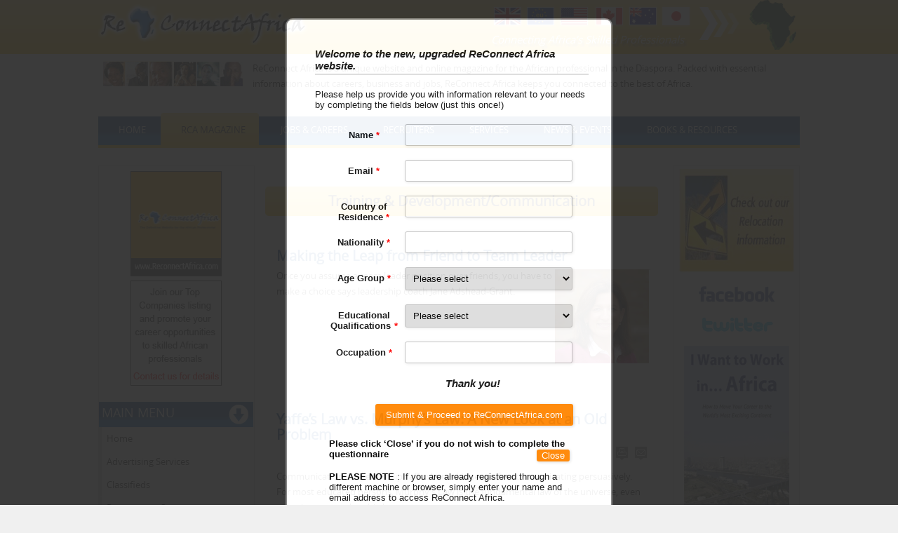

--- FILE ---
content_type: text/html; charset=utf-8
request_url: https://www.reconnectafrica.com/careers-articles/Training-and-Development-or-Communication.html
body_size: 13530
content:





		
<!DOCTYPE html>
<html xmlns="http://www.w3.org/1999/xhtml" xml:lang="en-gb" lang="en-gb" dir="ltr">
<head>

<meta http-equiv="Content-Type" content="text/html; <br />
<b>Warning</b>:  Use of undefined constant _ISO - assumed '_ISO' (this will throw an Error in a future version of PHP) in <b>/var/www/vhosts/reconnectafrica.com/httpdocs/templates/reconnectafrica/index.php</b> on line <b>514</b><br />
_ISO" />
<meta name="google-site-verification" content="YfyLpAPF5ZRWj2qbtgm1BtxfFpvpC_TYWIQzAw44AsM" />
<meta name="google-site-verification" content="aDHfpSRjVbmuEOekZ0x7nVhZAeOHm3CeH0V8Jqp62YU" />
<meta name="viewport" content="width=device-width, initial-scale=1.0" />
<base href="https://www.reconnectafrica.com/careers-articles/Training-and-Development-or-Communication.html" />
	<meta http-equiv="content-type" content="text/html; charset=utf-8" />
	<title>Training &amp; Development/Communication - ReConnect Africa</title>
	<link href="/training-development-communication/library-of-article/library-article-home/careers/training-development-communication/rss" rel="alternate" type="application/rss+xml" title="RSS 2.0" />
	<link href="/training-development-communication/library-of-article/library-article-home/careers/training-development-communication/atom" rel="alternate" type="application/atom+xml" title="Atom 1.0" />
	<link href="/templates/reconnectafrica/favicon.ico" rel="shortcut icon" type="image/vnd.microsoft.icon" />
	<link href="/templates/reconnectafrica/css/style.css" rel="stylesheet" type="text/css" />
	<link href="/templates/reconnectafrica/css/responsive.css" rel="stylesheet" type="text/css" />
	<link href="https://www.reconnectafrica.com/modules/mod_djimageslider/assets/style.css" rel="stylesheet" type="text/css" />
	<link href="https://www.reconnectafrica.com/modules/mod_logo_slider/tmpl/css/jquery.bxslider.css" rel="stylesheet" type="text/css" />
	<link href="https://www.reconnectafrica.com/modules/mod_logo_slider/tmpl/css/font-awesome.min.css" rel="stylesheet" type="text/css" />
	<link href="https://www.reconnectafrica.com//media/com_acymailing/css/module_default.css?v=1576499503" rel="stylesheet" type="text/css" />
	<link href="/modules/mod_jumpmenu/admin/style.css" rel="stylesheet" type="text/css" />
	<link href="/media/mod_responsivemenu/css/theme1.css.php?maxMobileWidth=800&amp;menuBG=%233474a6&amp;textColor=%23ffffff&amp;textColor2=%23247eab&amp;rootItemsCount=7&amp;moduleid=117" rel="stylesheet" type="text/css" />
	<style type="text/css">

		/* Styles for DJ Image Slider with module id 125 */
		#djslider-loader125 {
			margin: 0 auto;
			position: relative;
		}
		#djslider125 {
			margin: 0 auto;
			position: relative;
			height: 126px; 
			width: 117px;
			max-width: 117px;
		}
		#slider-container125 {
			position: absolute;
			overflow:hidden;
			left: 0; 
			top: 0;
			height: 100%;
			width: 100%;
		}
		#djslider125 ul#slider125 {
			margin: 0 !important;
			padding: 0 !important;
			border: 0 !important;
		}
		#djslider125 ul#slider125 li {
			list-style: none outside !important;
			float: left;
			margin: 0 !important;
			border: 0 !important;
			padding: 0 10px 0px 0 !important;
			position: relative;
			height: 126px;
			width: 117px;
			background: none;
			overflow: hidden;
		}
		#slider125 li img {
			width: 100%;
			height: auto;
			border: 0 !important;
			margin: 0 !important;
		}
		#slider125 li a img, #slider125 li a:hover img {
			border: 0 !important;
		}
		
		/* Navigation buttons */
		#navigation125 {
			position: relative;
			/*top: 23.809523809524%; */
			top:48%;
			margin: 0 5px;
			text-align: center !important;
		}
		
		#prev125 {
			cursor: pointer;
			display: block;
			position: absolute;
			left: 0;
		}
		#next125 {
			cursor: pointer;
			display: block;
			position: absolute;
			right: 0;
		}
		
.slide-contents {
    display: inline-block;
    margin: 1.5%;
}

#client157 .bx-wrapper .bx-controls-direction a{
color:#333333;
}
#client157 .bx-wrapper .bx-pager.bx-default-pager a{
background:#333333;
}

#client157 .canv{border: 1px solid #ffffff;}
#client157 .slide-contents img{
border: 1px solid #ffffff;
}

	</style>
	<script type="application/json" class="joomla-script-options new">{"csrf.token":"3b040b6ecb72e389dd2105499c323115","system.paths":{"root":"","base":""}}</script>
	<script src="/media/jui/js/jquery.min.js?ad982e6b8eb36f9d194ff371435e46f1" type="text/javascript"></script>
	<script src="/media/jui/js/jquery-noconflict.js?ad982e6b8eb36f9d194ff371435e46f1" type="text/javascript"></script>
	<script src="/media/jui/js/jquery-migrate.min.js?ad982e6b8eb36f9d194ff371435e46f1" type="text/javascript"></script>
	<script src="/media/system/js/caption.js?ad982e6b8eb36f9d194ff371435e46f1" type="text/javascript"></script>
	<script src="/media/system/js/mootools-core.js?ad982e6b8eb36f9d194ff371435e46f1" type="text/javascript"></script>
	<script src="/media/system/js/core.js?ad982e6b8eb36f9d194ff371435e46f1" type="text/javascript"></script>
	<script src="/media/jui/js/bootstrap.min.js?ad982e6b8eb36f9d194ff371435e46f1" type="text/javascript"></script>
	<script src="/templates/reconnectafrica/js/template.js" type="text/javascript"></script>
	<script src="/media/system/js/mootools-more.js?ad982e6b8eb36f9d194ff371435e46f1" type="text/javascript"></script>
	<script src="/modules/mod_djimageslider/assets/powertools-1.2.0.js" type="text/javascript"></script>
	<script src="/modules/mod_djimageslider/assets/slider.js" type="text/javascript"></script>
	<script src="https://www.reconnectafrica.com//media/com_acymailing/js/acymailing_module.js?v=595" type="text/javascript" async="async"></script>
	<script src="/modules/mod_responsivemenu/js/jquery.easing.1.3.js" type="text/javascript" defer="defer"></script>
	<script src="/modules/mod_responsivemenu/js/theme1.js" type="text/javascript" defer="defer"></script>
	<script type="text/javascript">
jQuery(window).on('load',  function() {
				new JCaption('img.caption');
			});(function($){ window.addEvent('domready',function(){this.Slider125 = new DJImageSliderModule({id: '125', slider_type: 0, slide_size: 127, visible_slides: 1, show_buttons: 0, show_arrows: 2, preload: 800},{auto: 1, transition: Fx.Transitions.Expo.easeInOut, duration: 1000, delay: 4000})}); })(document.id);	if(typeof acymailingModule == 'undefined'){
				var acymailingModule = Array();
			}
			
			acymailingModule['emailRegex'] = /^[a-z0-9!#$%&\'*+\/=?^_`{|}~-]+(?:\.[a-z0-9!#$%&\'*+\/=?^_`{|}~-]+)*\@([a-z0-9-]+\.)+[a-z0-9]{2,10}$/i;

			acymailingModule['NAMECAPTION'] = 'Name';
			acymailingModule['NAME_MISSING'] = 'Please enter your name';
			acymailingModule['EMAILCAPTION'] = 'E-mail';
			acymailingModule['VALID_EMAIL'] = 'Please enter a valid e-mail address';
			acymailingModule['ACCEPT_TERMS'] = 'Please check the Terms and Conditions';
			acymailingModule['CAPTCHA_MISSING'] = 'The captcha is invalid, please try again';
			acymailingModule['NO_LIST_SELECTED'] = 'Please select the lists you want to subscribe to';
		jQuery.noConflict();
	</script>

<!--<script type='text/javascript' src='http://partner.googleadservices.com/gampad/google_service.js'>
</script>
<script type='text/javascript'>
GS_googleAddAdSenseService("ca-pub-3105367884632168");
GS_googleEnableAllServices();
</script>
<script type='text/javascript'>
GA_googleAddSlot("ca-pub-3105367884632168", "Reconnectafrica_Mpu");
GA_googleAddSlot("ca-pub-3105367884632168", "Reconnectafrica_Skyscraper");
</script>
<script type='text/javascript'>
GA_googleFetchAds();
</script>-->

<div id="fb-root"></div>
<script>(function(d, s, id) {
  var js, fjs = d.getElementsByTagName(s)[0];
  if (d.getElementById(id)) return;
  js = d.createElement(s); js.id = id;
  js.src = "//connect.facebook.net/en_US/all.js#xfbml=1";
  fjs.parentNode.insertBefore(js, fjs);
}(document, 'script', 'facebook-jssdk'));</script>
<link href='//fff.googleapis.com/css?family=Open+Sans' rel='stylesheet' type='text/css' />
<!--[if lt IE 9]>
		<script src="/media/jui/js/html5.js"></script>
	<![endif]-->

</head>

<body class="site com_content view-category no-layout no-task itemid-295">

<div class="body">
  <div class="bodycontainer">
    <div class="logo"><a href="http://www.reconnectafrica.com/" target="_blank;"><img src="/images/logo.png" alt="RCA Logo" /></a></div>
    <div class="toprgtbox">
      <div class="topflagrgtbox">
        <div class="flag1"><img src="/images/flag1.png" alt="RCA Flag" /></div>
        <div class="flag2"><img src="/images/flag2.png" alt="RCA Flag" /></div>
        <div class="tag">Connecting Africa’s Skilled Professionals</div>
      </div>
      <div class="mapbox"><img src="/images/map.png" alt="RCA Flag" /></div>
    </div>
  </div>
</div>

<!--contentbox-->

<div class="bodycontainer1">
  <div class="contentarea">
    <div class="box effect2">
      <p><img src="/images/professional.jpg" align="left">ReConnect Africa is a unique website and online magazine for the African professional in the Diaspora. Packed with 
        essential information about careers, business and jobs, ReConnect Africa keeps you connected to the best of Africa.</p>
    </div>
    
    <!--menu box-->
    <div class="menubg">
      	<a class="toggleMenu " href="#"><span>Menu</span></a>
	<ul id="responsiveMenu117" class="responsiveMenuTheme1  " data-maxmobilewidth = "800">
	<li id="item-101" class="first deeper parent""><a href="/" ><span class="linker">Home</span><span class="opener">&gt;open</span></a><ul><li id="item-154""><a href="/about-us.html" ><span class="linker">About Us</span></a></li><li id="item-155""><a href="/home/contact-us?form_id=1&amp;show_form_title=1&amp;show_form_description=0" ><span class="linker">Contact Us</span></a></li><li id="item-828""><a href="/privacy-policy/uncategorised/privacy-policy" ><span class="linker">Privacy Policy</span></a></li></ul></li><li id="item-102" class="active deeper parent""><a href="/rca-magazine/uncategorised/newsletter-july-2023" ><span class="linker">RCA Magazine</span><span class="opener">&gt;open</span></a><ul><li id="item-158""><a href="/africa-magazine/recent-issues.html" ><span class="linker">Recent Issues</span></a></li><li id="item-172" class="active deeper parent""><a href="/library-of-articles.html" ><span class='linker'>Library of Articles</span><span class="opener">&gt;open</span></a><ul><li id="item-286" class="active deeper parent""><a href="/careers-articles" ><span class="linker">Careers</span><span class="opener">&gt;open</span></a><ul><li id="item-288""><a href="/careers-articles/careers-management-and-employment-skills.html" ><span class='linker'>Careers Management and Employment Skills</span></a></li><li id="item-391""><a href="/careers-articles/ask-the-career-coach.html" ><span class="linker">Ask the Career Coach</span></a></li><li id="item-393""><a href="/careers-articles/careers-events.html" ><span class="linker">Careers Events</span></a></li><li id="item-291""><a href="/careers-articles/sector-skills.html" ><span class="linker">Sector Skills</span></a></li><li id="item-292""><a href="/careers-articles/5-minute-interview.html" ><span class="linker">5 Minute Interview</span></a></li><li id="item-293""><a href="/careers-articles/company-interviews.html" ><span class="linker">Company Interviews</span></a></li><li id="item-294""><a href="/careers-articles/interviews.html" ><span class="linker">Interviews</span></a></li><li id="item-295" class="current active""><a href="/careers-articles/Training-and-Development-or-Communication.html" ><span class='linker'>Training &amp; Development/Communication</span></a></li></ul></li><li id="item-208""><a href="/management-articles/editorials.html" ><span class="linker">Editorials</span></a></li><li id="item-191" class="deeper parent""><a href="/internships-articles.html" ><span class="linker">Internships</span><span class="opener">&gt;open</span></a><ul><li id="item-192""><a href="/internships-articles/internships.html" ><span class="linker">Internships</span></a></li></ul></li><li id="item-205" class="deeper parent""><a href="/management-articles" ><span class="linker">Management</span><span class="opener">&gt;open</span></a><ul><li id="item-206""><a href="/management-articles/mergers-and-acquisitions.html" ><span class="linker">Mergers and Acquisitions</span></a></li><li id="item-207""><a href="/management-articles/business-management.html" ><span class="linker">Business Management</span></a></li><li id="item-209""><a href="/management-articles/leadership.html" ><span class="linker">Leadership</span></a></li><li id="item-210""><a href="/management-articles/opinions.html" ><span class="linker">Opinions</span></a></li></ul></li><li id="item-211" class="deeper parent""><a href="/business-articles" ><span class="linker">Business</span><span class="opener">&gt;open</span></a><ul><li id="item-212""><a href="/business-articles/sme-business-development.html" ><span class="linker">SME/Business Development</span></a></li><li id="item-213""><a href="/business-articles/africa-business.html" ><span class="linker">Africa Business</span></a></li><li id="item-214""><a href="/business-articles/business-innovation.html" ><span class="linker">Business Innovation</span></a></li><li id="item-215""><a href="/business-articles/capital-markets.html" ><span class="linker">Capital Markets</span></a></li><li id="item-216""><a href="/business-articles/country-reviews.html" ><span class="linker">Country Reviews</span></a></li><li id="item-217""><a href="/business-articles/africa-surveys.html" ><span class="linker">Africa Surveys</span></a></li><li id="item-218""><a href="/business-articles/business-awards.html" ><span class="linker">Business Awards</span></a></li><li id="item-219""><a href="/business-articles/investing-in-africa.html" ><span class="linker">Investing in Africa</span></a></li><li id="item-220""><a href="/business-articles/economic-and-social-development.html" ><span class="linker">Economic and Social Development</span></a></li><li id="item-221""><a href="/business-articles/africa-diaspora-development.html" ><span class="linker">Africa Diaspora and Development</span></a></li><li id="item-222""><a href="/business-articles/news-round.html" ><span class="linker">News Round</span></a></li></ul></li><li id="item-223" class="deeper parent""><a href="/human-resources-articles.html" ><span class="linker">Human Resources</span><span class="opener">&gt;open</span></a><ul><li id="item-224""><a href="/human-resources-articles/human-resources-management.html" ><span class="linker">Human Resources Management</span></a></li><li id="item-225""><a href="/human-resources-articles/talent-management.html" ><span class="linker">Talent Management</span></a></li><li id="item-226""><a href="/human-resources-articles/education.html" ><span class="linker">Education</span></a></li><li id="item-227""><a href="/human-resources-articles/change-management.html" ><span class="linker">Change Management</span></a></li><li id="item-228""><a href="/human-resources-articles/recruitment.html" ><span class="linker">Recruitment</span></a></li><li id="item-229""><a href="/human-resources-articles/diversity.html" ><span class='linker'>Diversity</span></a></li><li id="item-230""><a href="/human-resources-articles/coaching.html" ><span class="linker">Coaching</span></a></li><li id="item-231""><a href="/human-resources-articles/reward.html" ><span class="linker">Reward</span></a></li></ul></li><li id="item-232" class="deeper parent""><a href="/training-development-articles" ><span class="linker">Training &amp; Development</span><span class="opener">&gt;open</span></a><ul><li id="item-233""><a href="/training-development-articles/training-needs-analysis.html" ><span class="linker">Training Needs Analysis</span></a></li><li id="item-234""><a href="/training-development-articles/anti-corruption-governance.html" ><span class="linker">Anti-Corruption and Governance</span></a></li><li id="item-235""><a href="/training-development-articles/training.html" ><span class="linker">Training</span></a></li><li id="item-236""><a href="/training-development-articles/training-tips.html" ><span class="linker">Training Tips</span></a></li></ul></li><li id="item-237" class="deeper parent""><a href="/corporate-social-responsibility-articles" ><span class="linker">Corporate Social Responsibility</span><span class="opener">&gt;open</span></a><ul><li id="item-238""><a href="/corporate-social-responsibility-articles/social-responsibility-reports.html" ><span class="linker">Social Responsibility Reports</span></a></li><li id="item-239""><a href="/corporate-social-responsibility-articles/sponsorship.html" ><span class="linker">Sponsorship</span></a></li><li id="item-240""><a href="/corporate-social-responsibility-articles/governance-and-anti-corruption.html" ><span class="linker">Governance and Anti-Corruption</span></a></li></ul></li><li id="item-241" class="deeper parent""><a href="/case-studies-articles" ><span class="linker">Case Studies</span><span class="opener">&gt;open</span></a><ul><li id="item-242""><a href="/case-studies-articles/training-development.html" ><span class="linker">Training &amp; Development</span></a></li><li id="item-243""><a href="/case-studies-articles/orientation-induction-for-africa.html" ><span class="linker">Orientation and Induction for Africa</span></a></li><li id="item-244""><a href="/case-studies-articles/talent-management.html" ><span class='linker'>Talent Management</span></a></li><li id="item-245""><a href="/case-studies-articles/recruitment.html " ><span class='linker'>Recruitment</span></a></li></ul></li><li id="item-246" class="deeper parent""><a href="/culture-and-arts-articles" ><span class="linker">Culture &amp; Arts</span><span class="opener">&gt;open</span></a><ul><li id="item-247""><a href="/culture-and-arts-articles/culture-and-arts.html" ><span class="linker">Culture and Arts</span></a></li><li id="item-248""><a href="/culture-and-arts-articles/Book-reviews.html" ><span class="linker">Book Reviews </span></a></li></ul></li><li id="item-249" class="deeper parent""><a href="/sports-articles" ><span class="linker">Sports</span><span class="opener">&gt;open</span></a><ul><li id="item-250""><a href="/sports-articles/sports.html" ><span class="linker">Sports</span></a></li></ul></li><li id="item-251" class="deeper parent""><a href="/african-diaspora-articles" ><span class="linker">African Diaspora</span><span class="opener">&gt;open</span></a><ul><li id="item-252""><a href="/african-diaspora-articles/african-diaspora.html" ><span class="linker">African Diaspora</span></a></li></ul></li></ul></li><li id="item-254""><a href="/submission-guidelines/submission-guidelines.html" ><span class="linker">Submission Guidelines</span></a></li></ul></li><li id="item-103" class="deeper parent""><a href="/jobs-africa.html" ><span class="linker">Jobs &amp; Careers</span><span class="opener">&gt;open</span></a><ul><li id="item-161""><a href="/jobs-careers/2014-05-05-04-48-48/jobs" ><span class="linker">ReConnect Jobs</span></a></li><li id="item-173""><a href="/careers/careers-advice-and-coaching-services.html" ><span class="linker">Careers Advice &amp; Coaching Services</span></a></li><li id="item-175""><a href="/careers/careers-information-and-articles.html" ><span class="linker">Careers Information and Articles </span></a></li></ul></li><li id="item-163" class="deeper parent""><a href="/recruiters.html" ><span class="linker">Recruiters</span><span class="opener">&gt;open</span></a><ul><li id="item-188""><a href="/recruiters/recruitment-services.html" ><span class="linker">Recruitment Services</span></a></li><li id="item-186""><a href="/recruiters/top-companies.html" ><span class="linker">Top Companies </span></a></li><li id="item-187""><a href="/recruiters/top-recruiters.html" ><span class="linker">Top Recruiters</span></a></li></ul></li><li id="item-253" class="deeper parent""><a href="/services/services.html" ><span class="linker">Services</span><span class="opener">&gt;open</span></a><ul><li id="item-156""><a href="/advertising-services.html" ><span class="linker">Advertising</span></a></li><li id="item-365""><a href="/recruiters/recruitment-services.html" ><span class="linker">Recruitment </span></a></li><li id="item-366""><a href="/careers/careers-advice-and-coaching-services.html" ><span class="linker">Careers</span></a></li><li id="item-367""><a href="/businesses/business-services.html" ><span class="linker">Businesses</span></a></li><li id="item-368""><a href="/events/event-services.html" ><span class="linker">Events </span></a></li></ul></li><li id="item-369" class="deeper parent""><a href="/news-events/news-events.html" ><span class="linker">News &amp; Events</span><span class="opener">&gt;open</span></a><ul><li id="item-605""><a href="/current-issue/uncategorised/rca-magazine-november-december-2018/events-dates-for-your-diary" ><span class='linker'> Dates for your Diary </span></a></li><li id="item-606""><a href="/event-partnerships.html" ><span class="linker">Event Partnerships </span></a></li></ul></li><li id="item-600" class="deeper parent""><a href="/books-resources.html" ><span class="linker">Books &amp; Resources</span><span class="opener">&gt;open</span></a><ul><li id="item-601""><a href="/reconnect-bookshop.html" ><span class="linker">ReConnect Bookshop</span></a></li><li id="item-841""><a href="/home/uncategorised/books-resources/africa-reports" ><span class="linker">Africa Reports</span></a></li><li id="item-602""><a href="/africa-networks.html" ><span class="linker">Africa Networks </span></a></li><li id="item-603""><a href="/relocation.html" ><span class="linker">Relocation Page</span></a></li><li id="item-604""><a href="/education-and-training.html" ><span class="linker">Education and Training </span></a></li><li id="item-377""><a href="/alumni.html" ><span class="linker">Alumni</span></a></li><li id="item-378""><a href="/africa-information.html" ><span class='linker'>Africa Media</span></a></li></ul></li></ul>
	
    </div>
    <!--menu box--> 
    <!--bannerbox-->
    
                
     <div class="secondary-contentbox">
    <div class="secleftbox">
	
	      <!--left-side-ad-->
	        <div class="whitebgbox">
        
        <div class="bannergroup">

	<div class="banneritem">
																																																															<a
							href="/banners/recruiting" target="_blank"
							title="Recruiting">
							<img
								src="https://www.reconnectafrica.com/images/banners/Recruiting_RCA.gif"
								alt="Recruiting"
																							/>
						</a>
																<div class="clr"></div>
	</div>
	<div class="banneritem">
																																																															<a
							href="/banners/talent-radar" target="_blank"
							title="Talent Radar">
							<img
								src="https://www.reconnectafrica.com/images/banners/Talent_radar.gif"
								alt="Talent Radar"
																							/>
						</a>
																<div class="clr"></div>
	</div>

</div>

      </div>
	         <!--left-side-ad--> 
	
	
	       <div class="leftcontentbox">
        <h1 class="secmenutile"> Main menu <img src="/images/bluearrow.jpg" align="right" /></h1>
        <div class="secmenuleftbox">
          <div class="secmenuleft">
           <ul class="nav menu">
<li class="item-277"><a href="http://www.reconnectafrica.com/" >Home</a></li><li class="item-279"><a href="/advertising-services.html" >Advertising Services</a></li><li class="item-280"><a href="/classifieds.html" >Classifieds</a></li><li class="item-281"><a href="/recruiters/recruitment-services.html" >Recruitment Services</a></li><li class="item-282"><a href="/jobs-africa.html" >Jobs &amp; Careers</a></li><li class="item-283"><a href="/current-issue/uncategorised/rca-magazine-november-december-2018" >Current Articles</a></li><li class="item-284"><a href="/africa-magazine/recent-issues.html" >Recent Issue</a></li><li class="item-285"><a href="/library-of-articles.html" >Library of Article</a></li></ul>

          </div>
        </div>
      </div>
	 	 
      <br/> <br/> 
	 
	  
		  <div class="leftcontentbox">
        <h1 class="secmenutile"> 
		<a href="/index.php?option=com_content&amp;view=rcacategory&amp;layout=blog&amp;id=76&amp;Itemid=286">Careers<img src="/images/bluearrow.jpg" align="right" /></a></h1>
        <div class="secmenuleftbox">
          <div class="secmenuleft">
           <ul class="nav menu">
<li class="item-298"><a href="/careers-articles/careers.html" >Careers</a></li><li class="item-299"><a href="/careers-articles/careers-management-and-employment-skills.html" >Careers Management and Employment Skills</a></li><li class="item-300"><a href="/careers-articles/ask-the-career-coach.html" >Ask the Career Coach</a></li><li class="item-301"><a href="/careers-articles/careers-events.html" >Careers Events</a></li><li class="item-302"><a href="/careers-articles/sector-skills.html" >Sector Skills</a></li><li class="item-303"><a href="/careers-articles/5-minute-interview.html" >5 Minute Interview</a></li><li class="item-304"><a href="/careers-articles/company-interviews.html" >Company Interviews</a></li><li class="item-305"><a href="/careers-articles/interviews.html" >Interviews</a></li><li class="item-306"><a href="/training-development-articles.html" >Training &amp; Development/Communication </a></li></ul>

          </div>
        </div>
      </div>
 		  
		  <div class="leftcontentbox">
        <h1 class="secmenutile"> 
		<a href="/index.php?option=com_content&amp;view=rcacategory&amp;layout=blog&amp;id=86&amp;Itemid=191">Internships<img src="/images/bluearrow.jpg" align="right" /></a></h1>
        <div class="secmenuleftbox">
          <div class="secmenuleft">
           <ul class="nav menu">
<li class="item-307"><a href="/internships-articles/internships.html" >Internships</a></li></ul>

          </div>
        </div>
      </div>
 		
		  <div class="leftcontentbox">
        <h1 class="secmenutile"> 
		<a href="/index.php?option=com_content&amp;view=rcacategory&amp;layout=blog&amp;id=88&amp;Itemid=205">Management<img src="/images/bluearrow.jpg" align="right" /></a></h1>
        <div class="secmenuleftbox">
          <div class="secmenuleft">
           <ul class="nav menu">
<li class="item-308"><a href="/management-articles/mergers-and-acquisitions.html" >Mergers and Acquisitions</a></li><li class="item-309"><a href="/management-articles/business-management.html" >Business Management</a></li><li class="item-310"><a href="/management-articles/editorials.html" >Editorials</a></li><li class="item-311"><a href="/management-articles/leadership.html" >Leadership</a></li><li class="item-312"><a href="/management-articles/opinions.html" >Opinions</a></li></ul>

          </div>
        </div>
      </div>
 	      
	  
		  <div class="leftcontentbox">
        <h1 class="secmenutile"> 
		<a href="/index.php?option=com_content&amp;view=rcacategory&amp;layout=blog&amp;id=94&amp;Itemid=211">Business<img src="/images/bluearrow.jpg" align="right" /></a></h1>
        <div class="secmenuleftbox">
          <div class="secmenuleft">
           <ul class="nav menu">
<li class="item-313"><a href="/business-articles/sme-business-development.html" >SME/Business Development</a></li><li class="item-314"><a href="/business-articles/africa-business.html" >Africa Business</a></li><li class="item-315"><a href="/business-articles/business-innovation.html" >Business Innovation</a></li><li class="item-316"><a href="/business-articles/capital-markets.html" >Capital Markets</a></li><li class="item-317"><a href="/business-articles/country-reviews.html" >Country Reviews</a></li><li class="item-318"><a href="/business-articles/africa-surveys.html" >Africa Surveys</a></li><li class="item-319"><a href="/business-articles/business-awards.html" >Business Awards</a></li><li class="item-320"><a href="/business-articles/investing-in-africa.html" >Investing in Africa</a></li><li class="item-321"><a href="/business-articles/economic-and-social-development.html" >Economic and Social Development</a></li><li class="item-322"><a href="/business-articles/africa-diaspora-development.html" >Africa Diaspora and Development</a></li><li class="item-323"><a href="/business-articles/news-round.html" >News Round</a></li></ul>

          </div>
        </div>
      </div>
 		
			  <div class="leftcontentbox">
        <h1 class="secmenutile"> 
		<a href="/index.php?option=com_content&amp;view=rcacategory&amp;layout=blog&amp;id=106&amp;Itemid=223">Human Resources<img src="/images/bluearrow.jpg" align="right" /></a></h1>
        <div class="secmenuleftbox">
          <div class="secmenuleft">
           <ul class="nav menu">
<li class="item-324"><a href="/human-resources-articles/human-resources-management.html" >Human Resources Management</a></li><li class="item-326"><a href="/human-resources-articles/talent-management.html" >Talent Management</a></li><li class="item-327"><a href="/human-resources-articles/education.html" >Education</a></li><li class="item-328"><a href="/human-resources-articles/change-management.html" >Change Management</a></li><li class="item-329"><a href="/human-resources-articles/recruitment.html" >Recruitment</a></li><li class="item-330"><a href="/diversity/library-of-article/library-article-home/human-resources/diversity" >Diversity</a></li><li class="item-331"><a href="/human-resources-articles/coaching.html" >Coaching</a></li><li class="item-332"><a href="/human-resources-articles/reward.html" >Reward</a></li></ul>

          </div>
        </div>
      </div>
 		
			  <div class="leftcontentbox">
        <h1 class="secmenutile"> 
		<a href="/index.php?option=com_content&amp;view=rcacategory&amp;layout=blog&amp;id=115&amp;Itemid=232">Training & Development<img src="/images/bluearrow.jpg" align="right" /></a></h1>
        <div class="secmenuleftbox">
          <div class="secmenuleft">
           <ul class="nav menu">
<li class="item-333"><a href="/training-development-articles/training-needs-analysis.html" >Training Needs Analysis</a></li><li class="item-334"><a href="/training-development-articles/anti-corruption-governance.html" >Anti-Corruption and Governance</a></li><li class="item-335"><a href="/training-development-articles/training.html" >Training</a></li><li class="item-336"><a href="/training-development-articles/training-tips.html" >Training Tips</a></li></ul>

          </div>
        </div>
      </div>
 		
		
			  <div class="leftcontentbox">
        <h1 class="secmenutile"> 
		<a href="/index.php?option=com_content&amp;view=rcacategory&amp;layout=blog&amp;id=120&amp;Itemid=237">Corporate Social<img src="/images/bluearrow.jpg" align="right" /></a></h1>
        <div class="secmenuleftbox">
          <div class="secmenuleft">
           <ul class="nav menu">
<li class="item-337"><a href="/corporate-social-responsibility-articles/social-responsibility-reports.html" >Social Responsibility Reports</a></li><li class="item-338"><a href="/corporate-social-responsibility-articles/sponsorship.html" >Sponsorship</a></li><li class="item-339"><a href="/corporate-social-responsibility-articles/governance-and-anti-corruption.html" >Governance and Anti-Corruption</a></li></ul>

          </div>
        </div>
      </div>
 		
			
			  <div class="leftcontentbox">
        <h1 class="secmenutile"> 
		<a href="/index.php?option=com_content&amp;view=rcacategory&amp;layout=blog&amp;id=124&amp;Itemid=241">Case Studies<img src="/images/bluearrow.jpg" align="right" /></a></h1>
        <div class="secmenuleftbox">
          <div class="secmenuleft">
           <ul class="nav menu">
<li class="item-340"><a href="/case-studies-articles/training-development.html" >Training and Development</a></li><li class="item-341"><a href="/case-studies-articles/orientation-induction-for-africa.html" >Orientation and Induction for Africa</a></li><li class="item-342"><a href="/human-resources-articles/talent-management.html" >Talent Management</a></li><li class="item-343"><a href="/recruitmentside/case-studies/recruitment" >Recruitment</a></li></ul>

          </div>
        </div>
      </div>
 		
	
			  <div class="leftcontentbox">
        <h1 class="secmenutile"> 
		<a href="/index.php?option=com_content&amp;view=rcacategory&amp;layout=blog&amp;id=129&amp;Itemid=246">Culture and Arts<img src="/images/bluearrow.jpg" align="right" /></a></h1>
        <div class="secmenuleftbox">
          <div class="secmenuleft">
           <ul class="nav menu">
<li class="item-344"><a href="/culture-and-arts-articles/culture-and-arts.html" >Culture and Arts</a></li><li class="item-345"><a href="/culture-and-arts-articles/Book-reviews.html" >Book Reviews </a></li></ul>

          </div>
        </div>
      </div>
 		
	
			  <div class="leftcontentbox">
        <h1 class="secmenutile"> 
		<a href="/index.php?option=com_content&amp;view=rcacategory&amp;layout=blog&amp;id=132&amp;Itemid=249">Sports<img src="/images/bluearrow.jpg" align="right" /></a></h1>
        <div class="secmenuleftbox">
          <div class="secmenuleft">
           <ul class="nav menu">
<li class="item-346"><a href="/sports-articles/sports.html" >Sports</a></li></ul>

          </div>
        </div>
      </div>
 	   
	
			
	
		   
   <!--library article-->
   <h2> </h2>
	    	<div class="whitebgbox">
        	<div class="archivebg1">Library of Articles</div>
        	﻿
<script type="text/JavaScript">
<!--
function MM_jumpMenu(targ,selObj,restore){ //v3.0
  eval(targ+".location='"+selObj.options[selObj.selectedIndex].value+"'");
  if (restore) selObj.selectedIndex=0;
}
//-->
</script>
<!--------------------------ENTER YOUR LINKS---------------------->
<div style="width:auto;max-width:100%; ">
<table cellpadding="0" cellspacing="0" style="border-collapse:collapse; border:0; text-align: center; textdirection: ltr;">
	<tr style="border:0">
		<td style="border:0"></td>
		</tr><tr style='border:0' >		<td style="border:0">
		<form name="jumpmenu">
                    
  <select name="jumpmenu" onChange="MM_jumpMenu('parent',this,0)">
      
    	<option value='https://www.reconnectafrica.com/Please Select...'>Please Select...</option><option value='https://www.reconnectafrica.com/careers-articles'>Careers</option><option value='https://www.reconnectafrica.com/internships-articles.html'>Internships</option><option value='https://www.reconnectafrica.com/management-articles.html'>Management</option><option value='https://www.reconnectafrica.com/business-articles.html'>Business</option><option value='https://www.reconnectafrica.com/human-resources-articles.html'>Human Resources</option><option value='https://www.reconnectafrica.com/training-development-articles.html'>Training & Development</option><option value='https://www.reconnectafrica.com/corporate-social-responsibility-articles.html'>Corporate Social Responsibility</option><option value='https://www.reconnectafrica.com/case-studies-articles.html'>Case Studies</option><option value='https://www.reconnectafrica.com/culture-and-arts-articles.html'>Culture and Arts</option><option value='https://www.reconnectafrica.com/sports-articles.html'>Sports</option><option value='https://www.reconnectafrica.com/african-diaspora/african-diaspora/motivation'>African Diaspora</option></select></form>
</td>
	</tr>
</table>
</div>
<!--------------------------GET JOOMLA MENU---------------------->

      </div>
	         <!--library article--> 
      
      <!--Newsletter-->
	        <div class="whitebgbox">
        <div class="archivebg1">Newsletter</div>
      <a name="newsletterlink" title="newsletterlink">
<p style="color:#000000;"><img src="/images/newsletterimg.jpg"
align="right">
    Keep yourself updated with our FREE newsletters now!</p>

<div class="acymailing_module" id="acymailing_module_formAcymailing82791">
	<div class="acymailing_fulldiv" id="acymailing_fulldiv_formAcymailing82791"  >
		<form id="formAcymailing82791" action="/" onsubmit="return submitacymailingform('optin','formAcymailing82791')" method="post" name="formAcymailing82791"  >
		<div class="acymailing_module_form" >
									<table class="acymailing_form">
				<tr>
					<td><label for="user_name_formAcymailing82791">Name</label></td>							<td class="acyfield_name">
								<input id="user_name_formAcymailing82791"  class="inputbox" type="text" name="user[name]" style="width:" value="" />
							</td> </tr><tr><td><label for="user_email_formAcymailing82791">E-mail</label></td>							<td class="acyfield_email">
								<input id="user_email_formAcymailing82791"  class="inputbox" type="text" name="user[email]" style="width:" value="" />
							</td> </tr><tr>

					












					<td colspan="2" class="acysubbuttons">
												<input class="newsleterbutton subbutton btn btn-primary" type="submit" value="Subscribe" name="Submit" onclick="try{ return submitacymailingform('optin','formAcymailing82791'); }catch(err){alert('The form could not be submitted '+err);return false;}"/>
												<input class="newsleterbutton unsubbutton  btn btn-inverse" type="button" value="Unsubscribe" name="Submit" onclick="return submitacymailingform('optout','formAcymailing82791')"/>
											</td>
				</tr>
			</table>
						<input type="hidden" name="ajax" value="1"/>
			<input type="hidden" name="ctrl" value="sub"/>
			<input type="hidden" name="task" value="notask"/>
			<input type="hidden" name="redirect" value="https%3A%2F%2Fwww.reconnectafrica.com%2Fcareers-articles%2FTraining-and-Development-or-Communication.html"/>
			<input type="hidden" name="redirectunsub" value="https%3A%2F%2Fwww.reconnectafrica.com%2Fcareers-articles%2FTraining-and-Development-or-Communication.html"/>
			<input type="hidden" name="option" value="com_acymailing"/>
						<input type="hidden" name="hiddenlists" value="1"/>
			<input type="hidden" name="acyformname" value="formAcymailing82791" />
									</div>
		</form>
	</div>
	</div>
</a>
      </div>
	         <!--Newsletter--> 
      
    </div>
   
    <div class="seccontentbox">
      <div class="seccontentpad">
        <div>
          
          
<div class="blog">
			<!--<div class="page-header">
			<h1> Training &amp; Development/Communication  </h1>
		</div>-->
	   
		
		<h2> 							<span class="subheading-category">Training & Development/Communication </span>
					</h2>
		
		
		
	
	


	
	
	
				<div class="items-leading clearfix">
							<div
					class="a-teaser leading-0">
					
<a class="btn" href="/training-development-communication/library-of-article/library-article-home/careers/training-development-communication/making-the-leap-from-friend-to-team-leader">
			<div class="page-header">

							<h2>
											Making the Leap from Friend to Team Leader									</h2>
			
											</div>
	</a>


<div class="icons">
	
		
	</div>






 


<div class="intro-txt clear">
		<div class="pull-left item-image"> <img
	 src="/images/leap_content_16.png" alt=""/> </div>
Once you assume a team leader position over friends, you have to make a choice says leadership coach Jane Adshead-Grant.</div>





                    <div class="clear"></div>
				</div>
											<div
					class="a-teaser leading-1">
					
<a class="btn" href="/training-development-communication-/yaffe-s-law-vs.-murphy-s-law-a-new-look-at-an-old-problem.html">
			<div class="page-header">

							<h2>
											Yaffe’s Law vs. Murphy’s Law: A New Look at an Old Problem									</h2>
			
											</div>
	</a>


<div class="icons">
	
					<div class="btn-group pull-right">
				<a class="btn dropdown-toggle" data-toggle="dropdown" href="#"> <span class="icon-cog"></span> <span class="caret"></span> </a>
								<ul class="dropdown-menu">
											<li class="print-icon"> <a href="/index.php?option=com_content&amp;view=article&amp;id=3479:yaffe-s-law-vs-murphy-s-law-a-new-look-at-an-old-problem&amp;catid=85&amp;tmpl=component&amp;print=1&amp;layout=default&amp;Itemid=295" title="Print article < Yaffe’s Law vs. Murphy’s Law: A New Look at an Old Problem >" onclick="window.open(this.href,'win2','status=no,toolbar=no,scrollbars=yes,titlebar=no,menubar=no,resizable=yes,width=640,height=480,directories=no,location=no'); return false;" rel="nofollow">			<span class="icon-print" aria-hidden="true"></span>
		Print	</a> </li>
																<li class="email-icon"> <a href="/index.php?option=com_mailto&amp;tmpl=component&amp;template=reconnectafrica&amp;link=a86e926f14a2516cc4a89007d56922ef20493dd6" title="Email this link to a friend" onclick="window.open(this.href,'win2','width=400,height=550,menubar=yes,resizable=yes'); return false;" rel="nofollow">			<span class="icon-envelope" aria-hidden="true"></span>
		Email	</a> </li>
														</ul>
			</div>
		
	</div>






 


<div class="intro-txt clear">
Communications expert Philip Yaffe shares his secret for communicating persuasively.
   
 For most educated persons, Murphy’s Law is the fundamental law of the universe, even more important than birth,...</div>





                    <div class="clear"></div>
				</div>
											<div
					class="a-teaser leading-2">
					
<a class="btn" href="/training-development-communication-/how-an-ugly-duckling-became-a-swan.html">
			<div class="page-header">

							<h2>
											How an Ugly Duckling became a Swan									</h2>
			
											</div>
	</a>


<div class="icons">
	
					<div class="btn-group pull-right">
				<a class="btn dropdown-toggle" data-toggle="dropdown" href="#"> <span class="icon-cog"></span> <span class="caret"></span> </a>
								<ul class="dropdown-menu">
											<li class="print-icon"> <a href="/index.php?option=com_content&amp;view=article&amp;id=3448:how-an-ugly-duckling-became-a-swan&amp;catid=85&amp;tmpl=component&amp;print=1&amp;layout=default&amp;Itemid=295" title="Print article < How an Ugly Duckling became a Swan >" onclick="window.open(this.href,'win2','status=no,toolbar=no,scrollbars=yes,titlebar=no,menubar=no,resizable=yes,width=640,height=480,directories=no,location=no'); return false;" rel="nofollow">			<span class="icon-print" aria-hidden="true"></span>
		Print	</a> </li>
																<li class="email-icon"> <a href="/index.php?option=com_mailto&amp;tmpl=component&amp;template=reconnectafrica&amp;link=57af343734f1abbf221c6df070082e3ea7aab2a0" title="Email this link to a friend" onclick="window.open(this.href,'win2','width=400,height=550,menubar=yes,resizable=yes'); return false;" rel="nofollow">			<span class="icon-envelope" aria-hidden="true"></span>
		Email	</a> </li>
														</ul>
			</div>
		
	</div>






 


<div class="intro-txt clear">
Communications expert, Philip Yaffe, explains how anyone can improve their ability to write.
   
 Over the past 40-plus years as a journalist and marketing communication consultant, I have frequently been...</div>





                    <div class="clear"></div>
				</div>
											<div
					class="a-teaser leading-3">
					
<a class="btn" href="/training-development-communication-/stop-writing-press-releases.-start-writing-news-releases.html">
			<div class="page-header">

							<h2>
											Stop Writing Press Releases. Start Writing News Releases									</h2>
			
											</div>
	</a>


<div class="icons">
	
					<div class="btn-group pull-right">
				<a class="btn dropdown-toggle" data-toggle="dropdown" href="#"> <span class="icon-cog"></span> <span class="caret"></span> </a>
								<ul class="dropdown-menu">
											<li class="print-icon"> <a href="/index.php?option=com_content&amp;view=article&amp;id=3358:stop-writing-press-releases-start-writing-news-releases&amp;catid=85&amp;tmpl=component&amp;print=1&amp;layout=default&amp;Itemid=295" title="Print article < Stop Writing Press Releases. Start Writing News Releases >" onclick="window.open(this.href,'win2','status=no,toolbar=no,scrollbars=yes,titlebar=no,menubar=no,resizable=yes,width=640,height=480,directories=no,location=no'); return false;" rel="nofollow">			<span class="icon-print" aria-hidden="true"></span>
		Print	</a> </li>
																<li class="email-icon"> <a href="/index.php?option=com_mailto&amp;tmpl=component&amp;template=reconnectafrica&amp;link=1b81b4980c9fb59edf74dca1e19a2aa11a931103" title="Email this link to a friend" onclick="window.open(this.href,'win2','width=400,height=550,menubar=yes,resizable=yes'); return false;" rel="nofollow">			<span class="icon-envelope" aria-hidden="true"></span>
		Email	</a> </li>
														</ul>
			</div>
		
	</div>






 


<div class="intro-txt clear">
Have you been trying to drum up publicity for your business with no success? Recommending that you stop writing press releases and start writing news releases is not a play on words, but sound...</div>





                    <div class="clear"></div>
				</div>
									</div><!-- end items-leading -->
	
	
	
	
		</div>
<div><a href="http://www.artio.net" style="font-size: 8px; visibility: visible; display: inline;" title="Web development, Joomla, CMS, CRM, Online shop software, databases">Joomla SEF URLs by Artio</a></div>
        </div>
      </div>
    </div>
        
    <div class="secrightbox">
      <div id="client157" class="none ">
	<div id="slider157">
								
										
										
										
										
										
										
										
										
										
			<div class="slide-contents"><a href="/relocation.html" target="_blank"><img class="" src="https://www.reconnectafrica.com/images/banners/checkout_secondary.jpg"/></a></div><div class="slide-contents"><a href="https://www.facebook.com/pages/ReConnect-Africa/100697736638719?ref=ts" target="_blank"><img class="" src="https://www.reconnectafrica.com/images/banners/side_facebook.gif"/></a></div><div class="slide-contents"><a href="https://twitter.com/ReConnectAfrica" target="_blank"><img class="" src="https://www.reconnectafrica.com/images/banners/side_twitter.gif"/></a></div><div class="slide-contents"><a href="http://www.iwanttoworkinafrica.com" target="_blank"><img class="" src="https://www.reconnectafrica.com/images/banners/iwtwia.gif"/></a></div><div class="slide-contents"><a href="http://www.amazon.co.uk/Pasta-Pigfoot-Frances-Mensah-Williams/dp/1909762202" target="_blank"><img class="" src="https://www.reconnectafrica.com/images/rca_secondary1.gif"/></a></div><div class="slide-contents"><a href="/reconnect-south-africa.html" target="_blank"><img class="" src="https://www.reconnectafrica.com/images/banners/Rca_SouthAfrica_Mar10.jpg"/></a></div><div class="slide-contents"><a href="/advertising-services.html" target="_blank"><img class="" src="https://www.reconnectafrica.com/images/banners/Everyday_Heroes_Aug11.gif"/></a></div><div class="slide-contents"><a href="/reconnect-uganda.html" target="_blank"><img class="" src="https://www.reconnectafrica.com/images/banners/Reconnect_uganda_Mar12.jpg"/></a></div><div class="slide-contents"><a href="http://www.lbsafricaclub.org/" target="_blank"><img class="" src="https://www.reconnectafrica.com/images/banners/africa_club.jpg"/></a></div><div class="slide-contents"><a href="http://fiestahospitality.com/" target="_blank"><img class="" src="https://www.reconnectafrica.com/images/banners/Fiesta_Royale_Ban_May15.JPG"/></a></div>	</div>
</div>
    </div>
     </div>
	 
           
    <!--bootm links-->
   <!--     <div class="bottomlinksbox effect2">
      <div class="boxfirst">
        <h3 class="blacktitle" style="text-align:left !important">Missed an issue of ReConnect Africa?</h3>
        <ul class="footerfirstbox">
          <li> <a href="/africa-magazine/recent-issues.html">Recent Issues</a> </li>
           <li><a href="/library-of-articles.html">Library of Articles</a> </li>
        </ul>
        
		<p align="right" style="padding-right:20px;"><a href="/library-of-articles.html" style="text-decoration:none; color:#000000;" >.....AND MORE!</a></p>
      </div>
      <div class="boxfirst">
        
      </div>
      <div class="boxfirst">
        
        <h3 class="blacktitle1">Bite size news from Africa and around the world</h3>
      </div>
      <div class="boxlast">
        <h3 class="blacktitle"><center>Event Partners</center></h4>
        
      </div>
    </div>-->
            <!--bootm links--> 
    
  </div>
</div>

<!--contentbox end-->
<style>
a{
color:#FFFFFF;
}
a:link {
color:#FFFFFF;
text-decoration: none;
}
</style>
<!--Footer-->
<footer class="footerbox">
  <div class="bodycontainer1">
    <div class="footerpad">
      <div class="footerbox1">
        <div class="contact">
          

<div class="custom"  >
	<h4 class="yellowtitle">Contact us</h4>
<h5>Kingsbury House</h5>
<p class="greytext">468 Church Lane<br /> London NW9 8UA<br /> England</p></div>

        </div>
        <div class="linkspartner">
          <h4 class="yellowtitle">Links &amp; Partners</h4>
          <div style="border: 0px !important;">
<div id="djslider-loader125" class="djslider-loader">
    <div id="djslider125" class="djslider">
        <div id="slider-container125" class="slider-container">
        	<ul id="slider125">
          		          			<li>
          					            											<img src="/images/linkspartner/AgriExhibition_Event_May14.jpg"  />
								
													 
												
						
					</li>
                          			<li>
          					            											<img src="/images/linkspartner/Cotedivoiresummit_banner.jpg"  />
								
													 
												
						
					</li>
                          			<li>
          					            											<img src="/images/linkspartner/Propak_Banner_May14.jpg"  />
								
													 
												
						
					</li>
                          			<li>
          					            											<img src="/images/linkspartner/SupplyChain_Event_May14 .jpg"  />
								
													 
												
						
					</li>
                        	</ul>
        </div>
                <div id="navigation125" class="navigation-container">
        	        	<img id="prev125" class="prev-button" src="https://www.reconnectafrica.com//modules/mod_djimageslider/assets/prev.png" alt="Previous" />
			<img id="next125" class="next-button" src="https://www.reconnectafrica.com//modules/mod_djimageslider/assets/next.png" alt="Next" />
						        </div>
                    </div>
</div>
</div>
<div style="clear: both"></div>
        </div>-->
          
  	<!--video starts here-->
		
		<div class="lft_contentbg">
		<div class="video">
				
		
<!--<iframe width="400" height="275" src="//www.youtube.com/embed/DfJn8HCKO8g" frameborder="0" allowfullscreen></iframe>
<iframe width="400" height="275" src="//www.youtube.com/embed/MrtzUjr4Vhg" frameborder="0" allowfullscreen></iframe>-->
<!--<iframe width="400" height="275" src="//www.youtube.com/embed/sYemmIz-l6Y" frameborder="0" allowfullscreen></iframe>-->
<iframe width="100%" height="275" src="//www.youtube.com/embed/eezlY7v9DsE" frameborder="0" allowfullscreen></iframe>
  <p class="greytext" >Copyright © 2018, Interims for Development Ltd - All Rights Reserved</p>
   <div align="right"><img src="/images/rca_logo-footer.jpg" alt="" /></div>
		</div>
		</div>
		</div>
		 	 
		<!--video ends here-->
      
        
      </div>
      <div class="footerbox2">
        <div class="foterlinks">
          <ul>
            <ul class="nav menu">
<li class="item-134"><a href="/about-us.html" >About us</a></li><li class="item-135"><a href="/home/contact-us?form_id=1&amp;show_form_title=1&amp;show_form_description=0" >Contact Us</a></li><li class="item-138"><a href="/advertising-services.html" >Advertising</a></li><li class="item-139"><a href="/african-diaspora-articles" >African Diaspora</a></li><li class="item-140"><a href="/current-issue/uncategorised/rca-magazine-november-december-2018/international-news-round" >Africa News</a></li><li class="item-141"><a href="/africa-information.html" >Africa Information</a></li><li class="item-142"><a href="/2014-04-24-20-30-52" >Site map</a></li></ul>

          </ul>
        </div>
      </div>
      <div class="footerbox3">
        <div class="foterlinks">
          <ul>
            <ul class="nav menu">
<li class="item-136"><a href="http://www.reconnectafrica.com/" >Home</a></li><li class="item-137"><a href="/current-issue/uncategorised/rca-magazine-september-october-2018" >ReConnect Africa Magazine</a></li><li class="item-144"><a href="/jobs-careers/2014-05-05-04-48-48/jobs" >Jobs in Africa</a></li><li class="item-145"><a href="/services/services.html" >Africa Services</a></li><li class="item-146"><a href="/africa-networks.html" >Networks</a></li><li class="item-147"><a href="/relocation.html" >Relocation Resources</a></li><li class="item-148"><a href="/books-resources.html" >Books and Resources</a></li><li class="item-404"><a href="/links.html" >Links and Partners</a></li></ul>

          </ul>
        </div>
      </div>
      <div class="footerbox4">
        

<div class="custom"  >
	<p><a style="color: #2f2f2f !important;" href="http://www.facebook.com/pages/ReConnect-Africa/100697736638719?ref=ts" target="_blank"><img src="/images/facebook.jpg" alt="" /></a><a style="color: #2f2f2f !important;" href="https://twitter.com/ReConnectAfrica" target="_blank"><img src="/images/twitter.jpg" alt="" /></a><a style="color: #2f2f2f !important;" href="https://www.linkedin.com/" target="_blank"><img src="/images/linkedin.jpg" alt="" /></a></p></div>

      </div>
    </div>
  </div>
</footer>
<!--Footer-->


<script src="/templates/reconnectafrica/js/jquery.validate.js"></script>
<script src="/templates/reconnectafrica/js/coverpop.js"></script>

<script>
//function to hide Popup
function div_hide(){
document.getElementById('CoverPop-cover').style.display = "none";
}
</script>

<script>
//function to hide Popup
function div_close(){
CoverPop.close();
}
</script>

<!--<div id="CoverPop-cover" class="splash"  >

    <div id="CoverPop-content" class="splash-center">

        <h2 class="splash-title">Questionnaire</h2>
		<p class="splash-title1"> <img src="/images/stories/old_edit_redo.png"  width="42" height="42" align="middle"> Submit for the first time</p>
<span class="invalid" id="validate_username_msg" style="display: none;padding-left: 10px; padding-top: 10px; color:green; font-size:18px;">The email already exists.</span>
       <span class="invalid" id="thanks_msg" style="display: none;padding-left: 10px; padding-top: 10px; color:green; font-size:18px;">Thank you for registering and please continue to enjoy ReConnect Africa!</span>
        <form id="quform" action="https://www.reconnectafrica.com/" class="signup signup-splash" method="post" accept-charset="utf-8">
            <input id="cname" name="name" class="email-input input-text" type="text" placeholder="Name*" required>
            <input id="cemail" type="email" class="email-input input-text" required placeholder="Email address*" name="email" >
            <span class="invalid" id="validate_useremail_msg" style="display: none;">Please enter the valid email.</span>

            <input type="submit" value="Submit" class="submit-button CoverPop-close-go" onclick="validateEmail();">

            <input type="hidden" name="quform-questinory" value="1" class="submit-button">


        </form>
        <div>
         <input type="submit" value="Close" class="submit-button1 CoverPop-close-go" onclick="div_close()">
        </div>

    </div>
</div> -->
<!--end .splash -->
<div id="CoverPop-cover" class="splash"  >

<div id="CoverPop-content" class="splash-center">
<div class="form-style-2">
<div class="form-style-2-heading">Welcome to the new, upgraded ReConnect Africa website.</div>
<div>Please help us provide you with information relevant to your needs by completing the fields below (just this once!)</div>

<form id="quform" action="https://www.reconnectafrica.com/" class="signup signup-splash" method="post" accept-charset="utf-8">
<label for="field1" id="error1"><span>Name <span class="required">*</span></span><input type="text" class="input-field" id="qname" name="qname" value="" required /></label>
<label for="field2" id="error1"><span>Email <span class="required">*</span></span><input type="text" class="input-field" id="qemail" name="qemail" value=""  onblur="checkEmail()"  />
<div class="invalid" id="validate_useremail_msg" style="display: none; padding-left:100px;">Please enter the valid email.</div><div class="invalid" id="validate_useremail_req" style="display: none; margin: 20px; padding-left:0px;">This field is required.</div></label>
<span class="invalid" id="validate_username_msg" style="display: none;padding-left: 10px; padding-top: 10px; color:green; font-size:18px;">The email already exists. Thank you for Register.</span>
<div id="other_details">
<label for="field2" id="error1"><span>Country of Residence <span class="required">*</span></span><input type="text" class="input-field" id="qcountry" name="qcountry" value="" required /></label>
<label for="field2" id="error1"><span>Nationality <span class="required">*</span></span><input id="qnationality" name="qnationality" class="input-field" required/></label>
<label for="field2" id="error1"><span>Age Group <span class="required">*</span></span>
<select name="qage" id="qage" class="select-field" required>
<option value="">Please select</option>
<option value="Up to 25 years">Up to 25 years</option>
<option value="26-40 years">26-40 years</option>
<option value="41-60 years">41-60 years</option>
<option value="41-60 years">60+ years</option></select></label>
<label for="field4" id="error1"><span>Educational Qualifications<span style="color:red;padding-left: 5px;">*</span></span>
<select required name="qeducation" id="qeducation" class="select-field" >
<option value="">Please select</option>
<option value="High School/Secondary">High School/Secondary</option>
<option value="Graduate">Graduate</option>
<option value="Post-graduate">Post-graduate</option>
<option value="Professional Qualifications">Professional Qualifications</option>
</select></label>
<label for="field5" id="error1"><span>Occupation <span class="required">*</span></span><input type="text" class="input-field" name="qoccupation" id="qoccupation" value="" required /></label>
<div><span style="font-size: 15px; font-style: italic; font-weight: bold; margin-bottom: 20px; padding-bottom: 3px;" id="thank">Thank you!</span></div>
<label id="error1"><span  style=" padding-top:0px;"><input type="submit" id="reconnect" value="Submit & Proceed to ReConnectAfrica.com"  class="CoverPop-close-go" onclick="validateEmail()"/></label></span>
<br/><br/>
<div class="notelabel" ><label><strong>Please click ‘Close’ if you do not wish to complete the  questionnaire</strong></label>


<span style="margin-top: -34px;position:absolute;" id="close"> <input style="padding:1px 7px;" type="button" value="Close"  onclick="div_close()"></span> </div>

<div class="notelabel" style="margin-top: -3px;"><label><strong>PLEASE NOTE </strong>: If you are already registered through a different machine or browser, simply enter your name and email address to access ReConnect Africa.</label></div>
</div>

</form>
  <div>
       
        </div>
</div>
</div>
</div>
<!-- end popup -->
<script type="text/javascript">

    jQuery().ready(function($) {
        CoverPop.start();
        $("#quform").validate({
            submitHandler: function(form) {
                            //alert("Thank you for registering and please continue to enjoy ReConnect Africa!");
                //CoverPop.close();
                $.post( "index.php", $( "#quform" ).serialize() );

            }
        });

    });
	
	
	function checkEmail(){
		
		 ///var useremail = jQuery('#qemail').val();
		 
		 //alert(useremail);
		 var siteUrl = "https://www.reconnectafrica.com/";
            var data = {				
                'task'	:	'check_useremail',
				'qemail': jQuery('#qemail').val()
            };

            jQuery.ajax({
                type: 'POST',
                url: siteUrl + 'index.php?option=com_jobs',
                data: data,
                dataType: 'text',
                success: function(msg, textStatus, xhr) {
                    
                    if (msg == 1) {
                        jQuery('#validate_username_msg').hide();
                        //jQuery('#thanks_msg').show();
						return false;
                    } else {
                        jQuery('#validate_username_msg').show();
						//jQuery('#other_details').hide();
						
                         //jQuery('#thanks_msg').hide();
 setTimeout(function() {
                    CoverPop.close();
                    }, 2000);
                    }

                   
                },
                error: function(jqXHR, textStatus, errorThrown) {
                    alert(textStatus);
                }
            });
	}


    function validateEmail() {

    (function($) {

        var useremail = $('#qemail').val();

        var regex = /^([\w-\.]+)@((\[[0-9]{1,3}\.[0-9]{1,3}\.[0-9]{1,3}\.)|(([\w-]+\.)+))([a-zA-Z]{2,4}|[0-9]{1,3})(\]?)$/;
        if(useremail == ''){
			 $('#validate_useremail_req').show();
            return false;
        
		}
		
		else if(!regex.test(useremail)) {

           $('#validate_useremail_msg').show();
		   $('#validate_useremail_req').hide();
            return false;
        }else{$('#validate_useremail_msg').hide();}

        if (useremail) {

            var siteUrl = "https://www.reconnectafrica.com/";
            var data = {				
                'task'	:	'validate_useremail',
                'qname': $('#qname').val(),
				'qemail': $('#qemail').val(),
                'qcountry': $('#qcountry').val(),
				'qnationality': $('#qnationality').val(),
				'qage': $('#qage').val(),
				'qeducation': $('#qeducation').val(),
				'qoccupation': $('#qoccupation').val()		
            };
            
          
            $.ajax({
                type: 'POST',
                url: siteUrl + 'index.php?option=com_jobs',
                data: data,
                dataType: 'text',
                success: function(msg, textStatus, xhr) {
                    
                    if (msg == 1) {
                        //$('#validate_username_msg').hide();
                        //$('#thanks_msg').show();
                    } else {
                        //$('#validate_username_msg').show();
                         //$('#thanks_msg').hide();

                    }

                    setTimeout(function() {
                    CoverPop.close();
                    }, 1000);
                },
                error: function(jqXHR, textStatus, errorThrown) {
                    alert(textStatus);
                }
            });

        }
    })(jQuery);


}
</script>
<script type="text/javascript">
	var gaJsHost = (("https:" == document.location.protocol) ? "https://ssl." : "http://www.");
	document.write(unescape("%3Cscript src='" + gaJsHost + "google-analytics.com/ga.js' type='text/javascript'%3E%3C/script%3E"));
	</script>
	<script type="text/javascript">
	try {
	var pageTracker = _gat._getTracker("UA-350935-4");
	pageTracker._trackPageview();
	} catch(err) {}</script>
</body>
</html>
		

--- FILE ---
content_type: text/css
request_url: https://www.reconnectafrica.com/templates/reconnectafrica/css/style.css
body_size: 7381
content:
 

 
@charset "utf-8";
/* CSS Document */
 @font-face
{
font-family:Calibri;
src:url(Calibri.ttf);

}
 @font-face
{ 
 src: url('Calibri.eot'); /* IE9 Compat Modes */
  src: url('Calibri.eot?#iefix') format('embedded-opentype');
}
/* Generated by Font Squirrel (http://www.fontsquirrel.com) on October 27, 2015 */

@font-face {
    font-family: 'open_sansbold';
    src: url('fonts/opensans-bold-webfont.eot');
    src: url('fonts/opensans-bold-webfont.eot?#iefix') format('embedded-opentype'),
         url('fonts/opensans-bold-webfont.woff2') format('woff2'),
         url('fonts/opensans-bold-webfont.woff') format('woff'),
         url('fonts/opensans-bold-webfont.ttf') format('truetype'),
         url('fonts/opensans-bold-webfont.svg#open_sansbold') format('svg');
    font-weight: normal;
    font-style: normal;

}

@font-face {
    font-family: 'open_sansbold_italic';
    src: url('fonts/opensans-bolditalic-webfont.eot');
    src: url('opensans-bolditalic-webfont.eot?#iefix') format('embedded-opentype'),
         url('opensans-bolditalic-webfont.woff2') format('woff2'),
         url('opensans-bolditalic-webfont.woff') format('woff'),
         url('opensans-bolditalic-webfont.ttf') format('truetype'),
         url('opensans-bolditalic-webfont.svg#open_sansbold_italic') format('svg');
    font-weight: normal;
    font-style: normal;

}

@font-face {
    font-family: 'open_sansextrabold';
    src: url('fonts/opensans-extrabold-webfont.eot');
    src: url('opensans-extrabold-webfont.eot?#iefix') format('embedded-opentype'),
         url('opensans-extrabold-webfont.woff2') format('woff2'),
         url('opensans-extrabold-webfont.woff') format('woff'),
         url('opensans-extrabold-webfont.ttf') format('truetype'),
         url('opensans-extrabold-webfont.svg#open_sansextrabold') format('svg');
    font-weight: normal;
    font-style: normal;

}

@font-face {
    font-family: 'open_sansextrabold_italic';
    src: url('fonts/opensans-extrabolditalic-webfont.eot');
    src: url('opensans-extrabolditalic-webfont.eot?#iefix') format('embedded-opentype'),
         url('opensans-extrabolditalic-webfont.woff2') format('woff2'),
         url('opensans-extrabolditalic-webfont.woff') format('woff'),
         url('opensans-extrabolditalic-webfont.ttf') format('truetype'),
         url('opensans-extrabolditalic-webfont.svg#open_sansextrabold_italic') format('svg');
    font-weight: normal;
    font-style: normal;

}


@font-face {
    font-family: 'open_sansitalic';
    src: url('fonts/opensans-italic-webfont.eot');
    src: url('opensans-italic-webfont.eot?#iefix') format('embedded-opentype'),
         url('opensans-italic-webfont.woff2') format('woff2'),
         url('opensans-italic-webfont.woff') format('woff'),
         url('opensans-italic-webfont.ttf') format('truetype'),
         url('opensans-italic-webfont.svg#open_sansitalic') format('svg');
    font-weight: normal;
    font-style: normal;

}


@font-face {
    font-family: 'open_sanslight';
    src: url('fonts/opensans-light-webfont.eot');
    src: url('opensans-light-webfont.eot?#iefix') format('embedded-opentype'),
         url('opensans-light-webfont.woff2') format('woff2'),
         url('opensans-light-webfont.woff') format('woff'),
         url('opensans-light-webfont.ttf') format('truetype'),
         url('opensans-light-webfont.svg#open_sanslight') format('svg');
    font-weight: normal;
    font-style: normal;

}


@font-face {
    font-family: 'open_sanslight_italic';
    src: url('fonts/opensans-lightitalic-webfont.eot');
    src: url('opensans-lightitalic-webfont.eot?#iefix') format('embedded-opentype'),
         url('opensans-lightitalic-webfont.woff2') format('woff2'),
         url('opensans-lightitalic-webfont.woff') format('woff'),
         url('opensans-lightitalic-webfont.ttf') format('truetype'),
         url('opensans-lightitalic-webfont.svg#open_sanslight_italic') format('svg');
    font-weight: normal;
    font-style: normal;

}


@font-face {
    font-family: 'open_sansregular';
    src: url('fonts/opensans-regular-webfont.eot');
    src: url('fonts/opensans-regular-webfont.eot?#iefix') format('embedded-opentype'),
         url('fonts/opensans-regular-webfont.woff2') format('woff2'),
         url('fonts/opensans-regular-webfont.woff') format('woff'),
         url('fonts/opensans-regular-webfont.ttf') format('truetype'),
         url('fonts/opensans-regular-webfont.svg#open_sansregular') format('svg');
    font-weight: normal;
    font-style: normal;

}

@font-face {
    font-family: 'open_sanssemibold';
    src: url('fonts/opensans-semibold-webfont.eot');
    src: url('opensans-semibold-webfont.eot?#iefix') format('embedded-opentype'),
         url('opensans-semibold-webfont.woff2') format('woff2'),
         url('opensans-semibold-webfont.woff') format('woff'),
         url('opensans-semibold-webfont.ttf') format('truetype'),
         url('opensans-semibold-webfont.svg#open_sanssemibold') format('svg');
    font-weight: normal;
    font-style: normal;

}

@font-face {
    font-family: 'open_sanssemibold_italic';
    src: url('fonts/opensans-semibolditalic-webfont.eot');
    src: url('opensans-semibolditalic-webfont.eot?#iefix') format('embedded-opentype'),
         url('opensans-semibolditalic-webfont.woff2') format('woff2'),
         url('opensans-semibolditalic-webfont.woff') format('woff'),
         url('opensans-semibolditalic-webfont.ttf') format('truetype'),
         url('opensans-semibolditalic-webfont.svg#open_sanssemibold_italic') format('svg');
    font-weight: normal;
    font-style: normal;

}

*{margin:0px; padding:0px;}
body{font-family:open_sansregular,Arial; font-size:10pt; line-height:22px; color:#121212; background:#f0f0f0 url(../images/bodybg.jpg) repeat-x}
.body{background:url(../images/rca_topbg.jpg) repeat-x !important; width:100%; float:left;}
.logo{width:55%; float:left; padding-top:6px;  height:73px; }
.topflagrgtbox{/*width:70%;*/ float:left; padding:7px 10px;}
.toprgtbox{float:left; width:45%;}

.mapbox, .flag1, .flag2{float:left; padding-bottom:0px;}
.tag{clear:both; vertical-align:text-top; color:#fff; font-size:15px; font-style:italic; text-shadow:#666 3px 4px 3px}
.bodycontainer{width:1000px; margin-left:auto; margin-right:auto;}
.bodycontainer1{width:1000px; margin-left:auto; margin-right:auto;}
.contentarea{width:100%; clear:both; float:left}
.quotebox{background:#fff; width:100%; float:left;}

.quotepad{padding:5px;}
.box {
	width:99%;
	height:48px;
	padding:7px 5px;
	background:#FFF;

}
.box img {padding-right:12px;}

/*==================================================
 * Effect 2
 * ===============================================*/
.effect2
{
  position: relative;
}

.effect2:before, .effect2:after
{
  background/*\**/:#fff\9 !important;
  
}
.effect2:before, .effect2:after
{
  z-index: -1;
  position: relative;
  content: "";
  bottom: 15px;
  left: 10px;
  width: 50%;
  top: 40%;
  max-width:450px;
  background: #777;
  -webkit-box-shadow: 0 15px 25px #777;
  -moz-box-shadow: 0 15px 25px #777;
  box-shadow: 0 15px 25px #777;
  -webkit-transform: rotate(-3deg);
  -moz-transform: rotate(-3deg);
  -o-transform: rotate(-3deg);
  -ms-transform: rotate(-3deg);
  transform: rotate(-3deg);
}
.qclose{position:absolute; padding-left: 893px; padding-top: 9px;}
.blacksubtitle
{
color: #000000 !important;
font-weight: bold;
}

.static_horizontal
{ background: transparent url("../images/edit_img.jpg") no-repeat scroll left center;
    color: #00458a;
    font-family: Arial,Helvetica,sans-serif;
    font-size: 15pt;
    font-weight: bold;
    line-height: 17pt;
    padding-bottom: 2px;
    padding-right: 15px;
    padding-top: 30px;
    text-decoration: none;
    text-indent: 58px;}
	
#xmap ul.level_3 li a {
    color: black !important;
}
.dotted {
    border-bottom: 1px dotted #666666;
    height: 1px;
    width: 100%;
}
.heding2 {
    background-color: #cccccc;
    font-family: Arial,Helvetica,sans-serif;
    font-size: 14px;
    font-weight: bold;
    padding: 3px;
    text-decoration: none;
}
.effect2:after
{
  -webkit-transform: rotate(3deg);
  -moz-transform: rotate(3deg);
  -o-transform: rotate(3deg);
  -ms-transform: rotate(3deg);
  transform: rotate(3deg);
  right: 10px;
  left: auto;
}

.menubg{background:url(../images/rca_menubg.jpg) repeat-x; margin:2.5% 0%; clear:both; width:100%; height:45px;}
.bannerlftbox{width:501px; float:left; clear:both; background:#fff}
.servicesbox{float:left; width:255px; margin-left:5px; margin-right:5px; background:#fff}
.booksrgtbox{float:left; width:234px; background:#fff}

h1.blacktitle{color:#121212; font-size:2em; padding:15px 7px; text-align:center; font-weight:normal; background:#fff}
.servicepad{padding:5px;}
.imgleft{float:left; margin-left:4px; /*height:129px;*/ margin-bottom: 14px;}
.imgbrd{border:1px solid #dbdada; }


h2.subtitle{background-image:-moz-linear-gradient(top, #0964be, #1882ea) !important;
background-image:-webkit-linear-gradient(top,#0964be,#1882ea) !important;
background-image:-webkit-gradient(linear, left top, left bottom, from(#0964be), to(#1882ea)) !important;
filter: progid:DXImageTransform.Microsoft.gradient(startColorstr='#0964be', endColorstr='#1882ea') !important; color:#fff; font-size:14px; text-transform:uppercase; padding:3px 4px; text-align:center; font-weight:normal; margin-top:-6px;}
h2.subtitle{*background:#0964be !important;
background: #0964be; /* Old browsers */
background: -moz-linear-gradient(*background:#0964be)!important; /* FF3.6+ */
background: -webkit-gradient(*background:#0964be )!important; /* Chrome,Safari4+ */
background: -webkit-linear-gradient(*background:#0964be )!important; /* Chrome10+,Safari5.1+ */
background: -o-linear-gradient(*background:#0964be)!important; /* Opera 11.10+ */
background: -ms-linear-gradient(*background:#0964be)!important; /* IE10+ */
background: linear-gradient(*background:#0964be)!important; /* W3C */}
.bookdisp{text-align:center; padding-top:7px; padding-bottom:5px;}
.searchbox{float:left; margin-top:-1.5%; width:234px ; margin-bottom:12px;}
.serchborder{border:1px solid #dbdada; padding:5px 4px; height:24px; width:76%}
.hotjobsbox{background:#fff url(../images/hotjobsbg.jpg) no-repeat right bottom; width:234px; float:left; /*margin-top:1%; */height:127px;}
.hotjobsbox2{position: absolute; padding-left:766px; padding-top:258px; background:#fff url(../images/hotjobsbg.jpg) no-repeat;}
.submitanarticle{float:left; clear:both; margin-top:3%;}
.headingtoafrica{float:left; margin-left:5px; width:194px; margin-top:3%;}
.editorsspot{float:left; margin-left:5px; width:255px; margin-top:3%; background:#fff}
.editorsspotpad{padding:5px;}
.readmore{text-transform:uppercase; float:right; background:url(../images/yellowdot1.jpg) no-repeat right; padding-right:4%; margin-top:6%; margin-bottom:3%}
.readmore a{color:#121212; text-decoration:none }.readmore a:hover{color:#febf06; text-decoration:uderline }

.advertise{background:#fff; float:left; margin-left:5px; width:234px; margin-top:3%;  height:207px}

.bottomlinksbox{width:96%; float:left; background:#fff; margin-top:3%; clear:both; padding:2%; margin-bottom:3%}
.boxfirst{float:left; width:25%; border-right:1px dotted #bdb9be; margin-right:1%; min-height:240px}
.boxlast{float:left; width:21%; }
h3.blacktitle1{color:#121212; font-size:13px;  padding:6px 7px; text-align:center; font-weight:normal; background:#fff}
//h3.blacktitle{color:#121212; font-size:1.1em; text-transform:capitalize; padding:6px 7px; text-align:center; font-weight:normal; background:#fff}
.footerbox{width:100%; background:#2f2f2f url(../images/footerbg.jpg) repeat-x; margin-top:2%; clear:both; float:left}
.footerpad{padding:20px 0px;}
h4.yellowtitle{color:#fec10b; font-size:1.1em; text-transform:uppercase;  text-align:left; font-weight:normal;}
.footerbox1{width:38%; float:left; padding-right:2%}
.footerbox2, .footerbox3{width:22%; float:left;}
.footerbox4{width:15%; float:left;}
.contact, .linkspartner{width:47%; margin-right:1%; float:left; display:none;}
.foterlinks ul{margin-left:15%; }
.foterlinks li{color:#757474; list-style:circle; list-style-image:url(../images/yellowdot-footer.jpg); font-size:12px;  }
p.greytext{font-size:13px; color:#757474;}
h5{font-size:18px; text-transform:uppercase;  color:#757474; font-weight:normal}
.secleftbox{width:221px; float:left; clear:both;  margin-right:5px; border: 1px solid #d0d0d0;}
.secrightbox{width:179px; float:right; background:#fff; border: 1px solid #d0d0d0; text-align: center}
.seccontentbox{width:580px; float:left;  margin-right:5px; position:relative;}
.contentheading_mag{background: transparent url("../images/edit_img.jpg") no-repeat scroll left center;
    color: #00458a;
    font-family: Arial,Helvetica,sans-serif;
    font-size: 15pt;
    font-weight: bold;
    line-height: 17pt;
    padding: 30px 15px 2px 62px;
    text-decoration: none;}
.secondary-contentbox{background: #fff; float: left; width: 100%}
.leftcontentbox{background:#fff; float:left; width:220px; }
h1.secmenutile{background:#0961ba url(../images/secmenubg.jpg) repeat-x; padding:4px 4px 10px 4px; font-size:18px; text-transform:uppercase; font-weight:normal; color:#fff;}
h1.secmenutile a img{vertical-align:top;}
h1.secmenutile a{color:#fff}
.secmenuleftbox{  clear:both;}
.secmenuleft ul{width:100%;}
.secmenuleft li {display:block;   }
.secmenuleft li a{color:#121212; text-decoration:none; display:block; padding:5px 7px; border-left:4px solid #cbcbcb; border-bottom:1px dotted #f0f0f0; font-family:open_sansregular,Arial; font-size:10pt;}
.secmenuleft li a:hover{color:#121212; text-decoration:none; background-image:-moz-linear-gradient(top, #ffd250, #fec10a) !important;
background-image:-webkit-linear-gradient(top,#ffd250,#fec10a) !important;
background-image:-webkit-gradient(linear, left top, left bottom, from(#ffd250), to(#fec10a)) !important;
filter: progid:DXImageTransform.Microsoft.gradient(startColorstr='#ffd250', endColorstr='#fec10a') !important; display:block; padding:5px 7px; border-left:4px solid #00468c; font-family:Calibri; font-size:12pt;}
.magmiddlepad{ padding-left: 12px;
    padding-right: 12px;}
.magmiddlebx {
    background:url("../images/mag_middlebg.jpg") repeat-y;
    clear: both;
    float: left;
    width: 566px;
}

h1.contenttitle{font-size:28px; font-weight:normal; padding-bottom:13px;}
.seccontentpad{padding:10px;}
.responsiveMenuTheme1 > li{float:left; *margin-top:0px !important;}
.acymailing_introtext{font-family:open_sansregular,Arial; font-size:10pt;}

.responsiveMenuTheme1 > li > a{*display:block; margin-right:2px; cursor:pointer; }



.intro-txt .item-image{ width:25%; float:right; text-align:center;}
.intro-txt clear a{ color: #000 !important; }
.a-teaser { border:1px solid #f1f1f1; padding:15px; margin: 20px 0;}
.clear{ clear:both}
.aheading, h2 .subheading-category
{
background: -webkit-linear-gradient(#ffd65a, #ffbf06); /* For Safari 5.1 to 6.0 */
background: -o-linear-gradient(#ffd65a, #ffbf06); /* For Opera 11.1 to 12.0 */
background: -moz-linear-gradient(#ffd65a, #ffbf06); /* For Firefox 3.6 to 15 */
background: linear-gradient(#ffd65a, #ffbf06); /* Standard syntax */
-webkit-border-radius: 5px; -moz-border-radius: 5px; border-radius: 5px;
padding:10px; margin: 20px 0; text-align:center;
display:block;
}
.aheading a{ color:#000;}
.magbox{/* border:1px solid #999;*/ padding:10px 20px 10px 20px
;}
ul div.items-leading{margin-left:30px;}
ul div.items-leading li a:link, ul div.items-leading li a:active, ul div.items-leading li a:visited {color:#000 !important;}
ul div.items-leading li a:hover {color:#00458a !important;}
ul.dropdown-menu{margin:0px; padding:0px;}
ul.dropdown-menu li{list-style:none; display:inline-block; float:left; padding-bottom:12px; }
ul.dropdown-menu li.print-icon a{text-indent:-9999px; font-size:0px; height:19px; width:17px; background:url(../images/printButton.png) no-repeat; float:left; display:block; padding-right:10px;}
ul.dropdown-menu li.email-icon a{text-indent:-9999px; font-size:0px; height:19px; width:17px; background:url(../images/emailButton.png) no-repeat; float:left; display:block}
.CoverPop-open,
.CoverPop-open body {
    overflow: auto;
}
#CoverPop-cover {
    display: none;
    position: fixed;
    overflow-y: scroll;
    top: 0;
    left: 0;
    right: 0;
    bottom: 0;
    z-index: 1000;
    -webkit-animation: fade-in .25s ease-in;
    -moz-animation-name: fade-in .25s ease-in;
    -ms-animation-name: fade-in .25s ease-in;
    -o-animation-name: fade-in .25s ease-in;
    animation-name: fade-in .25s ease-in;
}
.archiveblcktxt
{
font-family:Arial, Helvetica, sans-serif;
font-size:10pt;
color:#000;
padding-top:8px;
font-weight:bold;
padding-bottom:5px;
text-align:center;
}
.CoverPop-open #CoverPop-cover {
	display: block;
	
}
.splash {
  background-color:#313131;
  display:none;
  height:100%;
  left:0;
  opacity:0.95;
  overflow:auto;
  position:fixed;
  top:0;
  width:100%;
}
.splash-center {
  background-color:white;
  border:2px solid gray;
  border-radius:10px;
  font-family:raleway;
  max-width:33%;
  min-width:250px;
  padding:20px 20px 0px;
  margin: 2% auto 0;
}
.splash-title {
	 background-color:#FFFAE6;;
      border-radius:10px 10px 0 0;
     height:30px;
     width:280px;
     text-align:center;
	 
}
.input-text {
	width: 100%;
	margin-bottom: 5px;
	border: solid 1px #ccc;
	padding: 7px;
}
.submit-button {
	background-color:#FFBC00;
  border:1px solid #FFCB00;
  border-radius:5px;
  color:white;
  cursor:scroll;
  display:block;
  font-size:16px;
  padding:5px 0;
  text-align:center;
  text-decoration:none;
  width:26%;
  position:relative;
  top:21px;
  left:57px;
}

.close-splash {
	margin: 0;
	font-size: 12px;
}


img#close {
  cursor:scroll;
  position:absolute;
  right:485px;
  top:117px;
}
#name {
  background-image:url(http://www.formget.com/tutorial/createpopupform_livedemo/images/name.jpg);
  background-position:5px 7px;
  background-repeat:no-repeat;
}

input[type="text"] {
 
  font-family:raleway;
  font-size:16px;
  margin-top:30px;
 
  width:68%;
}
.contactus{padding-top:15px;}
#email {
  background-image:url(http://www.formget.com/tutorial/createpopupform_livedemo/images/email.png);
  background-position:5px 7px;
  background-repeat:no-repeat;
}

input[type="email"] {
  border:1px solid #CCCCCC;
  font-family:raleway;
  font-size:16px;
  margin-top:30px;
  padding:10px 10px 10px 40px;
  width:82%;
}
.searchbutton{background:url(../images/search_button.jpg) no-repeat; text-indent:-9999px; font-size:0px; width:42px; height:36px; border:0 none; vertical-align:top }
.word{clear:both;}
ul.footerfirstbox{margin-left:25px; padding:0px;}
ul.footerfirstbox li{list-style:none; list-style-image:url(../images/yellowarrow.jpg); font-weight:bold;}
ul.footerfirstbox li a{color:#121212; text-decoration:none; font-weight:bold; font-size:14px;}
ul.greydot_footer{margin-left:29px; padding:0px;}
ul.greydot_footer li{color:#2f2f2f; font-size:13px; }
ul.greydot_footer li a{color:#2f2f2f; text-decoration:none; font-weight:bold; font-size:13px;}
ul.categories-module{margin-left:29px; padding:0px;}
ul.categories-module li{color:#2f2f2f; font-size:13px; }
ul.categories-module li h4 a{color:#2f2f2f; text-decoration:none; font-weight:normal; font-size:12px;}

.footerfirstreadmore{text-align:right; padding-right:8px;}
.footerfirstreadmore a{text-align:right; text-decoration:none; text-transform:uppercase}
.footerfirstreadmore a:hover{color:#fec009}
.topnews{background:#2f2f2f; padding:3px; border-radius:4px; color:#fff; width:30%}

ul.footerthirdtbox{margin-left:15px; padding:0px; margin-top:10px;}
ul.footerthirdtbox li{list-style:none; list-style-image:url(../images/yellowdot.jpg);font-size:13px; }
ul.footerthirdtbox li a{color:#121212; text-decoration:none; font-weight:normal; font-size:13px;}
h4.blacktitle {
    background: none repeat scroll 0 0 #fff;
    color: #121212;
    font-size: 1.1em;
    font-weight: normal;
    padding: 6px 7px;
    text-align: center;
}
#prev122, #prev123, #prev125{left:-45px !important;}
#next122, #next123, #next125{right:-45px !important;}
#djslider-loader122{margin-top:35px !important;}
#navigation122{top:40% !important}
.whitebgbox{background:#fff; padding:7px; margin-top:0px; margin-bottom:10px; float:left; width:206px;}
.acymailing_module_form .inputbox{border:1px solid #f1f1f1; padding:7px 4px; width:93%; margin-top:-5px;}
.newsleterbutton{background:url(../images/buttonbg.jpg) repeat-x; padding:5px 4px; color:#fff; border:0px none; border-radius:5px; float:left; margin-top:5px; margin-right:5px; text-transform:uppercase}
.page-header h2 a{color:#00458a; font-size:26px; padding-bottom:10px;}
#slider125 {text-align:center !important}
.vertical{margin-bottom:30px;}
.input-medium{width:165px;}
.bx-wrapper .bx-viewport{ padding:10px 0px 10px 0px !important;}
ul.hotjobs{margin-top:45px; margin-left:25px; clear:both; width:95%;padding-top:9px;}
ul.hotjobs li{line-height:20px;margin-right: 21px;}
ul.hotjobs li a{color:#121212; text-decoration:none; font-size:13px;}
ul.hotjobs li a:hover{text-decoration:underline;}
#pause116{display:none !important;}

h1.maintitle{

background: #ffd65a; /* Old browsers */
background: -moz-linear-gradient(top,#ffd250,#fec10a); /* FF3.6+ */
background: -webkit-gradient(top,#ffd250,#fec10a); /* Chrome,Safari4+ */
background: -webkit-linear-gradient(top,#ffd250,#fec10a); /* Chrome10+,Safari5.1+ */
background: -o-linear-gradient(top,#ffd250,#fec10a); /* Opera 11.10+ */
background: -ms-linear-gradient(top,#ffd250,#fec10a); /* IE10+ */
background: linear-gradient(top,#ffd250,#fec10a); /* W3C */
filter: progid:DXImageTransform.Microsoft.gradient( startColorstr='#ffd65a', endColorstr='#fec10e',GradientType=0 ); /* IE6-9 */
color:#121212; font-size:16px; text-transform:uppercase;  padding-bottom: 6px;text-align:center;
    padding-right: 2px;
    padding-top: 6px; font-weight:normal;
}
.slide-contents{}
.linkspartner h4.yellowtitle{padding-left:20px; padding-bottom:7px;}
.slide-desc-text{height:105px;}
.slide-desc-text a{font-size:20px; text-decoration:none; color:#fff !important; text-transform:uppercase}
.slide-text p span{font-family:open_sansregular,Arial; font-size:14px; }
.bannergroup{text-align:center;}
h3.page-header a:link, h3.page-header a:visited, h3.page-header a:active, h3.page-header a:hover{
background: #ffd65a; /* Old browsers */
background: -moz-linear-gradient(top,#ffd250,#fec10a); /* FF3.6+ */
background: -webkit-gradient(top,#ffd250,#fec10a); /* Chrome,Safari4+ */
background: -webkit-linear-gradient(top,#ffd250,#fec10a); /* Chrome10+,Safari5.1+ */
background: -o-linear-gradient(top,#ffd250,#fec10a); /* Opera 11.10+ */
background: -ms-linear-gradient(top,#ffd250,#fec10a); /* IE10+ */
background: linear-gradient(top,#ffd250,#fec10a); /* W3C */
filter: progid:DXImageTransform.Microsoft.gradient(startColorstr='#ffd250', endColorstr='#fec10a') !important; color:#121212 !important; font-size:16px; text-transform:uppercase; padding:6px 7px; text-align:center; font-weight:normal; float:left; width:97.5%; border-radius:4px;}
.blog{padding-bottom:15px; float:left; width:100%;}
/*==================================================
 * New Code
 * ===============================================*/
 .page-header {
clear: both;
color: #00458A;
font-family: open_sansregular,Arial;
font-size: 13px;
font-weight: bold;
padding-bottom: 6px;
padding-top: 10px;
text-decoration: none;
}
 .boldfntlink {
color: #0b3e75;
font-family:open_sansregular,Arial;
font-size: 10pt;
font-weight: bold;
line-height: 15pt;
padding-bottom: 8px;
padding-top: 10px;
text-decoration: none;
clear: both;
}
 .magbottombx {
width: 566px;
height: 15px;
clear: both;
}
 .mainarh_hed {
background: transparent url(../images/edit_img.jpg) no-repeat scroll left center;
color: #00458A;
font-family: open_sansregular,Arial;
font-size: 13pt;
font-weight: bold;
padding-bottom: 2px;
padding-right: 15px;
padding-top: 30px;
line-height: 17pt;
text-decoration: none;
text-indent: 58px;
}

.sdry_rgt_bannerbdr {
border: 1px solid #d0d0d0;
background: #f7f6f6;
/* width: 200px; */
background: #f0f0f0 url(../images/bodybg.jpg) repeat-x;
padding: 0px;
}
.checkout {
clear: both;
}
.sdry_rgtbox {
width: 184px;
float: left;
}
.sdry_rgtpad {
padding-left: 7px;
}
 .contentheading_mag {
background: transparent url(../images/edit_img.jpg) no-repeat scroll left center;
color: #00458A;
font-family: open_sansregular,Arial;
font-size: 15pt;
font-weight: bold;
padding-bottom: 2px;
padding-right: 15px;
padding-top: 30px;
text-decoration: none;
/* text-indent: 58px; */
line-height: 17pt;
padding-left: 62px;
}

.Recruitersheading_mag {
  background:url(http://www.reconnectafrica.com/images/Recruiters_title.jpg) 0% 50% no-repeat scroll transparent;
  color:#00458A;
  font-family:Arial, Helvetica, sans-serif;
  font-size:15pt;
  font-weight:bold;
  line-height:17pt;
  padding:60px 15px 2px 120px;
  text-decoration:none;
}


.archivebg1 {
  background: rgba(0, 0, 0, 0) url("/templates/reconnectafrica/images/archivebg.jpg") repeat-x scroll 0 0;
  padding-top:5px;
  height:30px;
  padding-left:2px;
  font-weight:bold;
  text-align:center;
  }



table.rca_border {
border-width: 1px 1px 1px 1px;
/* border-spacing: 2px; */
border-style: inset inset inset inset;
border-color: #14054A;
color: #fff;
width: 100%;
border-collapse: collapse;
margin-bottom: 10px;
background-color: white;
font-size: 10pt;
}


.Mediaheading_mag {
background: transparent url(../images/Media.jpg) no-repeat scroll right;
color: #00458A;
font-family: open_sansregular,Arial;
font-size: 13pt;
font-weight: bold;
padding-bottom: 5px;
padding-right: 230px;
padding-top: 50px;
text-decoration: none;
/* text-indent: 58px; */
line-height: 25pt;
padding-left: 10px;
}
#error1
{
text-align:center;
}

.boldfntlink {
color: #0b3e75;
font-family:open_sansregular,Arial;
font-size: 10pt;
font-weight: bold;
line-height: 15pt;
padding-bottom: 8px;
padding-top: 10px;
text-decoration: none;
clear: both;
}

.fontsmall {
font-size: 11px;
color: #000;
font-family: verdana;
font-weight: normal;
text-align: left;
text-decoration: none;
}

.img_heding_title {
clear: both;
color: #00458A;
font-family: open_sansregular,Arial;
font-size: 12pt;
font-weight: bold;
padding-bottom: 6px;
padding-top: 10px;
text-decoration: none;
}
.img_heding_title1 {
clear: both;
color: #00458A;
font-family: open_sansregular,Arial;
font-size: 10pt;
font-weight: bold;
padding-bottom: 6px;
padding-top: 10px;
text-decoration: none;
display:none;
}
.static_horizontal {
background: transparent url(../images/edit_img.jpg) no-repeat scroll left center;
color: #00458A;
font-family: open_sansregular,Arial;
font-size: 13pt;
font-weight: bold;
padding-bottom: 2px;
padding-right: 15px;
line-height: 17pt;
padding-top: 30px;
text-decoration: none;
text-indent: 58px;
}

.magtopbx {
width: 566px;
height: 15px;
clear: both;
}


 
 .heding_title {
color: #00458A;
font-family: open_sansregular,Arial;
font-size: 15px;
font-weight: bold;
/* clear: both; */
padding-bottom: 6px;
padding-top: 10px;
text-decoration: none;

}

.boldfntlink {
color: #0b3e75;
font-family:open_sansregular,Arial;
font-size: 11pt;
font-weight: bold;
line-height: 15pt;
padding-bottom: 8px;
padding-top: 10px;
text-decoration: none;
clear: both;
}
.boldfntlink a:hover {
color: #0b3e75;
font-family:open_sansregular,Arial;
font-size: 11pt;
font-weight: bold;
line-height: 15pt;
text-decoration: none;
clear: both;
}

.boldfntlink a:link, .boldfntlink a:active, .boldfntlink a:visited {
color: #0b3e75;
font-family:open_sansregular,Arial;
font-size: 11pt;
font-weight: bold;
line-height: 15pt;
text-decoration: none;
clear: both;
}

.rca_indicator ul {
margin-top: 0px;
margin-left: 35px;
margin-bottom: 10px;
padding: 0px;
}
.rca_indicator li {
color: #000;
font-family: open_sansregular,Arial;
font-weight: normal;
text-decoration: none;
font-size: 10pt;
line-height: 16pt;
padding-bottom: 6pt;
}

table {
display: table;
border-collapse: separate;
border-spacing: 2px;
border-color: gray;
}
table.cellpad td {
padding: 5px;
}
p {
font-family:open_sansregular,Arial;
font-size: 13px;
line-height: 17pt;
padding-bottom: 8pt;
text-align:left;
}
.dotted1{
border-bottom: 1px dotted #666666;
height: 1px;
width: 100%;
}
td, th, tr {
color: #000000;
font-family: verdana,sans-serif;
font-size: small;
}
tr {
display: table-row;
vertical-align: inherit;
border-color: inherit;
}
blockquote {
font-family: Georgia, serif;
font-size: 17px;
font-style: italic;
width: 450px;
margin: 0.25em 0;
padding: 0.35em 40px;
line-height: 1.45;
position: relative;
color: #383838;
background: #ececec none repeat scroll 0 0;
}

blockquote:before {
display: block;
padding-left: 10px;
content: "\201C";
font-size: 80px;
position: absolute;
left: -20px;
top: -20px;
color: #7a7a7a;
}

blockquote cite {
color: #999999;
font-size: 14px;
display: block;
margin-top: 5px;
}
 
blockquote cite:before {
content: "\2014 \2009";
}
.bluebgtxt {
border: 1px solid #000;
padding: 5px;
background-color: #c5ddf5;
font-weight: bold;
/* float: left; */
font-size: 14px;
clear: both;
margin-top: 10px;
margin-bottom: 10px;

}
p.network{
width:320px;
}

table.rca_border td {
border-width: 1px 1px 1px 1px;
padding: 5px 5px 5px 5px;
border-style: inset inset inset inset;
border-color: #14054A;
color: #000;
/* -moz-border-radius: 0px 0px 0px 0px; */
}

.orderlist li {
list-style: decimal;
line-height: 16pt;
color: #000;
font-size: 10pt;
font-weight: normal;
padding-bottom: 6pt;
}
.orderlist ol {
margin-left: 30px;
margin-top: 3px;
padding: 0px;
margin-bottom: 10px;
}
.Networksheading_mag {
background: transparent url(../images/Networks_title.jpg) no-repeat scroll right;
color: #00458A;
font-family: open_sansregular,Arial;

font-size: 13pt;
font-weight: bold;
padding-bottom: 5px;
padding-right: 395px;
padding-top: 50px;
text-decoration: none;
/* text-indent: 58px; */
line-height: 11pt;
padding-left: 10px;
}
strong, b {
font-weight: bold;
  color:black;
}

a:link {
color: #00458A;
text-decoration: none;
}

.seccontentbox a:link {
color: #0b3e75 !important;
text-decoration: none;
}
.seccontentbox a:hover{text-decoration:none;}
.magmiddlepad img {
padding-left: 6px;
padding-right: 6px;
}
#jform_contact_name, #jform_contact_email, #jform_contact_emailmsg{ border: 1px solid #f1f1f1;
    margin-top: 10px;
    padding: 7px 6px;
    width: 93%;
}

#jform_contact_message{border: 1px solid #f1f1f1;
    margin-top: 10px;
    padding: 7px 6px;
    width:350px;}
	.contact{padding-bottom:15px; }
	

/*==================================================
 *New Code for ie browsers
  * ===============================================*/
 /* IE 8,9 and 10*/
 @media screen\0 {
.imgleft{float:left; margin-left:-1px; /*height:129px;*/ margin-bottom: 14px;}
.imgbrd{border:1px solid #dbdada; }
.acymailing_module_form .inputbox{padding: 7px 4px;}
h1.maintitle{
background: #ffd65a; /* Old browsers */
background: -moz-linear-gradient(top,#ffd250,#fec10a); /* FF3.6+ */
background: -webkit-gradient(top,#ffd250,#fec10a); /* Chrome,Safari4+ */
background: -webkit-linear-gradient(top,#ffd250,#fec10a); /* Chrome10+,Safari5.1+ */
background: -o-linear-gradient(top,#ffd250,#fec10a); /* Opera 11.10+ */
background: -ms-linear-gradient(top,#ffd250,#fec10a); /* IE10+ */
background: linear-gradient(top,#ffd250,#fec10a); /* W3C */
filter: progid:DXImageTransform.Microsoft.gradient( startColorstr='#ffd65a', endColorstr='#fec10e',GradientType=0 ); /* IE6-9 */
color:#121212; font-size:16px; text-transform:uppercase;  padding-bottom: 6px;text-align:center;padding-right: 2px;padding-top: 6px; font-weight:normal;}
.footerbox4{width:16%; float:left;}
.imgleft{float:left; margin-left:4px; /*height:129px;*/ margin-bottom: 14px;}
ul.categories-module li h4 a{color:#2f2f2f; text-decoration:none; font-weight:normal; font-size:12px;}
ul.hotjobs{margin-top:-10px; margin-left:25px; clear:both; width:95%;}
.form-style-2 .select-field{padding:0px !important;}
}
/* IE browser 10 and above*/
@media all and (-ms-high-contrast: none), (-ms-high-contrast: active) {
   .imgleft{float:left; margin-left:-1px; /*height:129px;*/ margin-bottom: 14px;}
.imgbrd{border:1px solid #dbdada; }
h1.maintitle{
background: #ffd65a; /* Old browsers */
background: -moz-linear-gradient(top,#ffd250,#fec10a); /* FF3.6+ */
background: -webkit-gradient(top,#ffd250,#fec10a); /* Chrome,Safari4+ */
background: -webkit-linear-gradient(top,#ffd250,#fec10a); /* Chrome10+,Safari5.1+ */
background: -o-linear-gradient(top,#ffd250,#fec10a); /* Opera 11.10+ */
background: -ms-linear-gradient(top,#ffd250,#fec10a); /* IE10+ */
background: linear-gradient(top,#ffd250,#fec10a); /* W3C */
filter: progid:DXImageTransform.Microsoft.gradient( startColorstr='#ffd65a', endColorstr='#fec10e',GradientType=0 ); /* IE6-9 */
color:#121212; font-size:16px; text-transform:uppercase;  padding-bottom: 6px;text-align:center;padding-right: 2px;padding-top: 6px; font-weight:normal;}
.footerbox4{width:16%; float:left;}
.imgleft{float:left; margin-left:4px; /*height:129px;*/ margin-bottom: 14px;}
ul.categories-module li h4 a{color:#2f2f2f; text-decoration:none; font-weight:normal; font-size:12px;}
ul.hotjobs{margin-top:-10px; margin-left:25px; clear:both; width:95%;}
}


/*==================================================
 *New Code ends
 * ===============================================*/
@media screen and (max-width: 420px) {
    .splash-center {
        margin: 0;
    }
}


ul.pagination-list li {
    display: inline;
    list-style: inside none disc;
    padding-left: 6px;
}

#cname {
    background-image: url("http://www.formget.com/tutorial/createpopupform_livedemo/images/name.jpg");
    background-position: 5px 7px;
    background-repeat: no-repeat;
}


#cemail {
    background-image: url("http://www.formget.com/tutorial/createpopupform_livedemo/images/email.png");
    background-position: 5px 7px;
    background-repeat: no-repeat;
}



.submit-button1 {
	background-color:#FFBC00;
  border:1px solid #FFCB00;
  border-radius:5px;
  color:white;
  cursor:scroll;
  display:block;
  font-size:16px;
  padding:5px 0;
  text-align:center;
  text-decoration:none;
  float:right;
  right:62px;
  width:26%;
  position:relative;
  bottom:12px;
}

.rca_indicator li a:link, .rca_indicator li a:active, .rca_indicator li a:visited {
    color: #00478d !important;
    font-family: Arial,Helvetica,sans-serif;
    font-size: 10pt;
    font-weight: bold;
    line-height: 16pt;
    text-decoration: none;
}




.Educationheading_mag {
    background: url("../../../images/eduction&training.jpg") no-repeat scroll left center transparent;
    color: #00458a;
    font-family: Arial,Helvetica,sans-serif;
    font-size: 15pt;
    font-weight: bold;
    line-height: 17pt;
    padding: 60px 15px 2px 120px;
    text-decoration: none;
}

#xmap ul li 
   {
      padding-left:35px;
      list-style:inside;
   }
   
  #xmap ul.level_1 li  
   {
    padding-left:35px;
    list-style:inside circle;
   }
   
   #xmap ul.level_2 li
   
   {
    padding-left:35px;
    list-style:inside square;
   }
   
   #xmap ul li a
   {
      color: #00458a;
   }
 
  p.advertisecontact a
     {
       color: #00478d;
      font-family: Arial,Helvetica,sans-serif;
      font-size: 10pt;
      font-weight: bold;
      line-height: 16pt;
      text-decoration: none;
     }
 
     
    div.rca_arch_indicator ul li a 
    
       {
         color: #00458a;      
           
           
           
           
       }

       
       
           
        
      
           ul.pagination-list li.active a
           {
                              
               color:#00458a; 
           }
           
           ul.pagination-list a.pagenav
           {
              color:#00458a;  
           }
           
           
           ul.pagination-list li
           {
               padding-left:6px;
               list-style:inside;
               display:inline;
                
           }
           
           ul li.africandiaspora  a
           {
               color:#00458a;  
           }
           
           .input-append1 input[type="text"]
           {
               border:1px solid #CCCCCC;
               font-family:raleway;
              font-size:16px;
  
              margin-top:0px;
              padding:1px 10px 1px 40px;
  
             width:82%;
           }           
           div.career a
           {
               color:#00458a;  
           }  
           p.reconnectbook a
          {
            color: #00458a;                     
          } 
       p.newsevent a   
        {
          color: #00458A;
          font-family: open_sansregular, Arial;
          font-size: 13px;
          font-weight: bold;
/* clear: both; */
         padding-bottom: 6px;
        padding-top: 10px;
        text-decoration: none;
       }

.magmiddlebx .contentpaneopen, 
.magmiddlebx .magtopbx, 
.magmiddlebx .magbottombx{ display:none; }
.magmiddlebx .magmiddlebx{background: none; width: auto; float: none;}
.magmiddlebx .magmiddlebx .magmiddlepad{ padding: 0;}

.form-style-2{
	max-width: 500px;
	padding: 20px 12px 10px 20px;
	font: 13px Arial, Helvetica, sans-serif;
}
.form-style-2-heading{
	font-weight: bold;
	font-style: italic;
	border-bottom: 2px solid #ddd;
	margin-bottom: 20px;
	font-size: 15px;
	padding-bottom: 3px;
}
.form-style-2 label{
	display: block;
	margin: 20px;
}
.form-style-2 label > span{
	width: 100px;
	font-weight: bold;
	float: left;
	padding-top: 8px;
	padding-right: 5px;
}
.form-style-2 span.required{
	color:red;
}
.form-style-2 .tel-number-field{
	width: 40px;
	text-align: center;
}
.form-style-2 input.input-field{
font-size:13px;
font-family: Arial,Helvetica,sans-serif !important;
	width: 68%;
	margin:0px;
	
}

.form-style-2 input.input-field, 
.form-style-2 .tel-number-field, 
.form-style-2 .textarea-field, 
 .form-style-2 .select-field{
	box-sizing: border-box;
	-webkit-box-sizing: border-box;
	-moz-box-sizing: border-box;
	border: 1px solid #C2C2C2;
	box-shadow: 1px 1px 4px #EBEBEB;
	-moz-box-shadow: 1px 1px 4px #EBEBEB;
	-webkit-box-shadow: 1px 1px 4px #EBEBEB;
	border-radius: 3px;
	-webkit-border-radius: 3px;
	-moz-border-radius: 3px;
	padding: 7px;
	outline: none;
}
.form-style-2 .input-field:focus, 
.form-style-2 .tel-number-field:focus, 
.form-style-2 .textarea-field:focus,  
.form-style-2 .select-field:focus{
	border: 1px solid #0C0;
}
.form-style-2 .textarea-field{
	height:100px;
	width: 55%;
}
.form-style-2 input[type=submit],
.form-style-2 input[type=button]{
	border: none;
	padding: 8px 15px 8px 15px;
	background: #FF8500;
	color: #fff;
	box-shadow: 1px 1px 4px #DADADA;
	-moz-box-shadow: 1px 1px 4px #DADADA;
	-webkit-box-shadow: 1px 1px 4px #DADADA;
	border-radius: 3px;
	-webkit-border-radius: 3px;
	-moz-border-radius: 3px;
}
.form-style-2 input[type=submit]:hover,
.form-style-2 input[type=button]:hover{
	background: #EA7B00;
	color: #fff;
}
.select-field {width:68% !important;}
#validate_useremail_msg{margin:20px;}


.notelabel label{font: 13px Arial,Helvetica,sans-serif;}

.notelabel{ position:relative;margin-top:20px;}

.notelabel b{}



_::-moz-progress-bar, body:last-child .acymailing_module_form .inputbox{width: 146px;}

_::-moz-progress-bar, body:last-child .newsleterbutton{margin-left:8px;
   }
   
   
  @media screen and (-webkit-min-device-pixel-ratio:0) {
 
   .newsleterbutton {margin-right:0px;float:none;
   }
  .acymailing_module_form .inputbox{width: 146px;}


  
}

#thank{
padding-left: 186px;}

#close{margin-left: 316px;}



#reconnect{margin: 1px 1px 1px 66px;}

	.blacksubtitle a:link, .blacksubtitle a:active, .blacksubtitle a:visited
{
color:#0b3e75;

font-weight:bold;

clear:both;
}


  .job_subhed1 {
  word-break: break-word;
}
.job-image{position:absolute; top:7%; right: 2%;}


--- FILE ---
content_type: text/css
request_url: https://www.reconnectafrica.com/templates/reconnectafrica/css/responsive.css
body_size: 1937
content:
@charset "utf-8";
/* CSS Document */


/* ===========================
   ====== Media Queries ====== 
   =========================== */

@media only screen and (min-width : 150px) and (max-width : 640px)
{
	body {-webkit-text-size-adjust: none;}
	
	body {
		clear: both; 
		margin: 0 auto; 
		width:100%;
		font-size: 90%;
		background:#f0f0f0;
	}
.body{background:#febf06 url(../images/res-150-360.jpg) repeat-x !important; float:left;}
	.topflagrgtbox{clear:both; float:left; width:auto; padding:0px !important}
	.flag2, .tag{/*clear:both;*/}
	.mapbox{float:right;}
	.toprgtbox{float:left; clear:both; width:97% !important}
	.bodycontainer, .bodycontainer1{width:93%;}
	
	img{max-width:100%;}
	.logo{float:left; padding-top:6px; background:none !important; width:98%; }
	.box {
	width:100%;
	height:143px;
	background:#FFF; width:97%

}
.contentarea img {max-width:100%;}
.bannerlftbox, .servicesbox, .booksrgtbox, .hotjobsbox, .editorsspot, .advertise, .footerbox1, .leftcontentbox   {width:100%; margin-bottom:4%}
.servicesbox{ margin-left:0px; margin-right:0px;}
/*h1.blacktitle{font-size:1.4em}*/
	
	.imgleft {margin-left:15px;}
	.searchbox{width:100%;}
	.serchborder{width:81%}
	.boxfirst, .boxlast {width:100%; margin-bottom:4%;  border-bottom:1px dotted #bdb9be; border-right:0 none !important}
	.footerbox2, .footerbox3{width:50%; float:left; }
	.footerbox4{text-align:right; clear:both; float:right; width:100%; margin-top:2%}
	
	.secleftbox{width:100%; float:left; clear:both;  margin-bottom:2%}
.secrightbox{width:100%; float:left; clear:both;}
.seccontentbox{width:100%; float:left;  margin-right:5px; clear:both; margin-bottom:2%}
	
	.menubg {height:auto !important; background:none;}
	.responsiveMenuTheme1 > li > a {
    display: block;
    padding: 7px 20px 5px 15px !important;
}

.responsiveMenuTheme1 li li li a.parent{padding:4px  31px!important;  background:#f1f1f1 !important}
.responsiveMenuTheme1 li li ul li a{padding:4px  31px!important; background:#ffd250 !important}
	.responsiveMenuTheme1 li li > a{padding: 7px 20px 5px 31px !important; background:#f1f1f1 !important; border-bottom:1px solid #cbcbcb !important}.responsiveMenuTheme1 span.opener{background-image:url(../images/down-bg.png) !important;background-repeat:no-repeat;background-position:11px center;width:37px;text-indent: 100px;overflow: hidden;display:block !important;/*padding: 15px 0;*/vertical-align: middle;position: absolute;right: 0; top:0 !important;}
.responsiveMenuTheme1 > li > a{background:#fff !important; border-bottom:1px solid #cbcbcb; margin-right:0px !important; color:#121212 !important}

.responsiveMenuTheme1 > li{margin-top:0px !important;}

.responsiveMenuTheme1 a:hover, .responsiveMenuTheme1 li.active > a, .responsiveMenuTheme1 li > span.separator:hover{ border-top-left-radius:0px !important; border-top-right-radius:0px !important; color:#00468c !important}

.responsiveMenuTheme1 a:hover, .responsiveMenuTheme1 li.active > a, .responsiveMenuTheme1 li > span.separator:hover{color:#00468c !important}
.whitebgbox{width:95%;}
h1.blacktitle{font-size:1.5em !important; padding: 6px 7px;}
.editorsspot, .advertise {margin-left:0px !important}
.contact{width:100%;}
.toggleMenu{width:90.5% !important}
.toggleMenu{color:#fff !important}
#jform_contact_message{width:93% !important}

}
/* ipad portrait */
@media only screen and ( min-width: 768px) and ( max-width: 980px )  {
	body { width: 768px;	margin: 0 auto;  }body {-webkit-text-size-adjust: none;}
	.logo {width:auto;}

	.box {

	height:83px;
	background:#FFF; width:727px

}
.bannerlftbox{width:495px;}
img{max-width:100% !important}
.secrightbox{width:98.6% !important;}
.bodycontainer1, .bodycontainer{width:98%;}
.toprgtbox{width:60% !important}
.servicesbox{margin-right:0px !important; margin-left:4px !important; width:242px !important; min-height: 384px;}
.servicepad{padding:0px !important
}
h1.maintitle{font-size:18px !important; }
.imgleft{margin-left:3px !important}
	.booksrgtbox{margin-top:4%; width:27%}
	.hotjobsbox {clear:both; height:164px; margin-top:2px;}
	.bookdisp{padding-top:15px;}
	.searchbox{margin-top:0%; margin-bottom:2%;}
	.ipadbox{float:left; margin-top:4%; margin-left:5px;}
	.submitanarticle{float:left; clear:none !important;  margin-top:4%; margin-left:4px; width:39%;}
	.headingtoafrica{clear:both; margin-left:0%;}
	.advertise{width:37%;}
	.boxfirst, .boxlast{width:47%; margin-bottom:3%;}
	.bottomlinksbox{width:94%;}
	.secleftbox{width:30%; float:left; clear:both;  margin-bottom:2%}
.secrightbox{width:25%; float:left; }
.seccontentbox{width:68%; float:left;  margin-right:5px; margin-bottom:2%}
	.menubg{background:none !important; height:auto !important}
	.toggleMenu{margin-top:1% !important; width:93% !important}
	.footerbox2, .footerbox3, .footerbox4{width:20% !important}
	.responsiveMenuTheme1 > li > a {
    display: block;
    padding: 7px 20px 5px 15px !important;
}

.responsiveMenuTheme1 li li li a.parent{padding:4px  31px!important;  background:#f1f1f1 !important}
.responsiveMenuTheme1 li li ul li a{padding:4px  31px!important; background:#ffd250 !important}
	.responsiveMenuTheme1 li li > a{padding: 7px 20px 5px 31px !important; background:#f1f1f1 !important; border-bottom:1px solid #cbcbcb !important}.responsiveMenuTheme1 span.opener{background-image:url(../images/down-bg.png) !important;background-repeat:no-repeat;background-position:11px center;width:37px;text-indent: 100px;overflow: hidden;display:block !important;/*padding: 15px 0;*/vertical-align: middle;position: absolute;right: 0; top:0 !important;}
.responsiveMenuTheme1 > li > a{background:#fff !important; border-bottom:1px solid #cbcbcb; margin-right:0px !important; color:#121212 !important}

.responsiveMenuTheme1 > li{margin-top:0px !important;}

.responsiveMenuTheme1 a:hover, .responsiveMenuTheme1 li.active > a, .responsiveMenuTheme1 li > span.separator:hover{ border-top-left-radius:0px !important; border-top-right-radius:0px !important; color:#00468c !important}

.responsiveMenuTheme1 a:hover, .responsiveMenuTheme1 li.active > a, .responsiveMenuTheme1 li > span.separator:hover{color:#00468c !important}
	}
	@media only screen and ( min-width:150px) and (max-width: 640px)  and (orientation:portrait) {
		
		.imgleft {margin-left:18px;}
		.box { height:160px !important;}
		.headingtoafrica{float:none !important; clear:both !important; margin-left:auto !important; margin-right:auto !important}
		.submitanarticle, .linkspartner{margin-bottom:15px !important;}
		.linkspartner{margin-left:25px;}
		.toggleMenu{width:87% !important}
				.bottomlinksbox{width:95% !important}
				.flag1, .flag2{width:50% !important}
				.submitanarticle{width:100% !important}
				.bottomlinksbox.effect2:before, .effect2:after{top:60% !important}
	}
	
	
	
	@media only screen and ( min-width:500px) and ( max-width: 640px )  and (orientation:landscape) {
		.servicepad{width:60% !important; margin-left:auto !important; margin-right:auto !important}
		.serchborder{width:77% !important}
		.hotjobsbox{width:48%; margin-left:2%; margin-top:23px !important;}
		.submitanarticle{width:58% !important; margin-right:10px}
		.headingtoafrica{margin-right:0px !important; margin-left:0px !important }
		.contact {width:47% !important}
		.leftcontentbox{width:50% !important; margin-right:2% !important}
		.editorsspot {margin-right:15px !important; width: 47% !important;}
		.whitebgbox{width:45% !important; margin-top:0px !important}
		.advertise{height:250px !important;}
		
	}
	
	@media only screen and ( min-width:500px) and ( max-width: 640px )  and (orientation:landscape), only screen and (-webkit-min-device-pixel-ratio: 2)
	{
		
		.advertise{height:230px !important;}
		
		}
	
	@media only screen and ( min-width:150px) and ( max-width: 499px )  and (orientation:landscape) {.servicepad{width:65% !important; margin-left:auto !important; margin-right:auto !important}
	.hotjobsbox{width:48%; margin-left:2%; margin-top:23px !important;}
	.submitanarticle{width:71% !important; margin-left:auto !important; margin-right:auto !important; float:none !important}
	.headingtoafrica{margin-right:15px !important; margin-left:0px !important }
	
			.leftcontentbox{width:50% !important; margin-right:2% !important}
		.whitebgbox{width:44% !important; margin-top:0px !important}
	}
	
	@media only screen and ( min-width:360px) and ( max-width: 640px )  and (orientation:landscape) {
		.box {width:98%}
		.booksrgtbox{width:50%;}
		.searchbox{float:left; width:48%; margin-left:2%; margin-top:0px;}

		
		
		.boxfirst, .boxlast {width:47%; margin-bottom:4%;  border-bottom:1px dotted #bdb9be; border-right:0 none !important
		}
		.editorsspot, .advertise{width:49%; float:left}
	}
	
	
		@media only screen and ( min-width:320px) and ( max-width: 480px )  and (orientation:landscape) {.serchborder{float:left; width:72% !important} .hotjobsbox{width:48%; margin-left:2%;}.advertise{width:100%; float:left} .editorsspot{ width:50%; }.readmore{margin-top:4%;}}
		
		
		
		
		@media only screen and ( min-width: 768px) and ( max-width: 1024px ) and (orientation:portrait){
		
		
		#thank{padding-left:64px;}
		#close{margin-left: 224px;left:9px;}
#reconnect{position: relative;right:121px;}

.notelabel{ width: 131%; margin-left: -41px;}
		
		
		
		
		}
		
		
		@media only screen and ( min-width: 768px) and ( max-width: 1024px ) and (orientation:landscape){
		
		#thank{padding-left:64px;}
		#close{margin-left: 261px;}
#reconnect{position: relative;right:92px;}

.notelabel{ width: 131%; margin-left: -41px;}
		
		
		
		
	
		
		}
		
		
		
		@media only screen and ( min-width:150px) and ( max-width: 670px )  and (orientation:portrait)
		{
		#thank{padding-left:64px;}
		#close{margin-left: 224px;}
#reconnect{position: relative;right:121px;}

.notelabel{ width: 131%; margin-left: -41px;}

}
		
		
		
		@media only screen and ( min-width: 150px) and ( max-width: 670px ) and (orientation:landscape){
		
		
		
		#thank{padding-left:64px;}
		#close{margin-left: 233px;}
#reconnect{position: relative;right:121px;}

.notelabel{ width: 131%; margin-left: -41px;}
		
		
		}
		
		










--- FILE ---
content_type: text/css
request_url: https://www.reconnectafrica.com/modules/mod_jumpmenu/admin/style.css
body_size: 1452
content:
/**
 * @package Jumpmenu Module for Joomla! 1.7
 * @version $Id: 1.0 
 * @author muratyil
 * @Copyright (C) 2012- muratyil
 * @license GNU/GPLv3 http://www.gnu.org/licenses/gpl-3.0.html
**/
::-moz-selection { background: #d75307; color: #fff }
::selection { background: #d75307; color: #fff }
#jform_params_about_us-lbl,
#jform_params___field1-lbl,
label[id^=jform_params_jt_line_] { display: none; }
#jform_params_news_since_img { margin-top: 8px; }
.switcher-on,
.switcher-off { width:94px; height:27px; background:transparent url('switcher.png') no-repeat 0 0; cursor:pointer; float: left; margin-top: 3px; }
.switcher-off { background-position:-94px 0; }
span.unit { line-height:34px; }
span.readonly { padding: 20px; font-family: Arial; font-size:13px !important; font-weight: normal !important; text-align: justify; color: #4d4d4d; line-height: 24px; }
span.readonly h1 { clear:both; font-family: Georgia, sans-serif; font-size:38px; margin:30px 20px 23px; padding:0px 0px 24px 10px; color:#333; border-bottom: 1px solid #eee; font-weight: normal; }
span.readonly p { margin: 0 26px 10px }
span.readonly p a { color: #AB3F0A }
span.readonly p.homepage {margin-top: 30px}
span.readonly p.license { border-top: 1px solid #eee; font-size: 11px; margin: 30px 26px 0; padding: 6px 0;  }
/* lines */
.gkFormLine { background:#eee; clear:both; display:block; height:5px; margin: 0 -10px!important; }
.gkFormLine.hasText{ border-top: 10px solid #fff; border-bottom: 5px solid #fff; color: #999; font-size: 10px; line-height:1px; padding-left: 25px; cursor: pointer; }
.gkFormLine.hasText span{ padding: 3px; background: #fff; }

/* togglers */

.pane-sliders .panel { border: none !important; }
div.panel > h3 { height: 43px; background: transparent url('interface.png') repeat-x 0 0 !important; border: 1px solid #d8d8d8; -moz-border-radius: 3px; -webkit-border-radius: 3px; border-radius: 3px; font: bold 12px/43px Arial, Helvetica, sans-serif; text-transform: uppercase; }
div.panel > h3 a { color: #333; text-shadow: 0 1px 1px #fff; }
div.panel > h3 a:hover,
div.panel h3.pane-toggler-down a { color: #146295 }
div.panel h3.pane-toggler-down { border-bottom: 4px solid #2790C4 !important }
.pane-toggler span { background: transparent url('j_arrow.png') no-repeat 5px 50% !important; }
.pane-toggler-down span { background: transparent url('j_arrow_down.png') no-repeat 5px 50% !important; }
.pane-sliders .content { margin: 4px auto; width: 99%; -moz-border-radius: 3px; -webkit-border-radius: 3px; border-radius: 3px; }
.gkHelpLink { float: right !important; width: 22px; height: 22px; cursor: pointer; margin: 11px 12px 0 10px; background: transparent url('interface.png') repeat-x 0 100%; }
.gkHelpLink:hover { background-position: 0 -48px; }
/* form elements in the container */

.panel fieldset.panelform > ul > li > label { color: #444; font-size: 11px; font-weight: bold; height: 20px; line-height: 20px; padding: 0 20px 0 10px; text-align: right; max-width: 30%!important; min-width: 30%!important; margin:0px;}
.panel fieldset.panelform > ul > li fieldset { line-height:28px; }
fieldset.panelform input[type=radio] { margin-top: 11px; }
fieldset.panelform input { margin:1px;height: 12px; color: #555; line-height: 12px; padding: 2px; border-radius: 2px; -moz-border-radius: 2px; -webkit-border-radius: 2px; min-width:150px;}
fieldset.panelform input.small { width: 40px; }
fieldset.panelform input.tright { text-align: right; }
fieldset.panelform input[type=button] { height: 26px; line-height: 26px; }
fieldset.panelform select { height: 26px; color: #555; line-height: 24px; padding: 4px; font-size:11px; border-radius: 2px; -moz-border-radius: 2px; -webkit-border-radius: 2px; }
fieldset.panelform select.position { width: 80px!important; }
fieldset.panelform textarea { padding: 4px; border-radius: 2px; -moz-border-radius: 2px; -webkit-border-radius: 2px; }
fieldset.panelform select[multiple=multiple] { height: 150px; }
.img-logo img {
float:right;
margin-left:20px;}
/* lists */

#tools_for_pages_input,
#google_analytics_input,
#menu_override_input,
#suffix_override_input,
#suffix_override_select,
#layout_override_input { width: 80px; }
.fltrt ul.adminformlist li { overflow: hidden; border-bottom: 1px solid #eee; padding: 1px 10px; margin: 0; }
.tools_for_pages_remove_rule,
.google_analytics_remove_rule,
.menu_override_remove_rule,
.suffix_override_remove_rule,
.module_override_remove_rule,
.layout_override_remove_rule { float: right; }
fieldset.panelform .label { font-size: 11px; font-weight: bold; width: auto; padding: 0 5px; line-height:34px; }
fieldset.panelform .desc { font-size: 11px; font-weight: normal; width: auto; padding: 10px; }
/* Updates */

#jt_module_updates { margin: 20px -10px 0; border-right: 1px solid #eee }
#jt_module_updates li { margin: 0; padding: 0; border: none; line-height: 34px; color: #555; border-top: 1px solid #eee }
#jt_module_updates li span strong { padding: 0 12px 0 0 }
#jt_module_updates li span { display: block; float: left; height: 34px; line-height: 34px; padding: 0 0 0 20px; border-left: 1px solid #eee }
span.jt_update_version { width: 110px; background: #fff9f6; }
span.jt_update_data { width: 150px; background: #f9f9f9; }
span.jt_update_link a { padding: 4px 12px; -moz-border-radius: 26px; background: #d75307; text-transform: uppercase; font: bold 10px Arial, Helvetica, sans-serif; color: #fff; line-height: 34px; }
span.jt_update_link a:hover { background: #222; text-decoration: none; }
#jt_module_updates p { color: #555 }

--- FILE ---
content_type: text/css;charset=UTF-8
request_url: https://www.reconnectafrica.com/media/mod_responsivemenu/css/theme1.css.php?maxMobileWidth=800&menuBG=%233474a6&textColor=%23ffffff&textColor2=%23247eab&rootItemsCount=7&moduleid=117
body_size: 1366
content:

.responsiveMenuTheme1{list-style:none;zoom:1;margin:0;padding:0;width: 100%;  *position: relative; z-index:1;}
.responsiveMenuTheme1:before,.responsiveMenuTheme1:after{content:" ";display:table;}\
.responsiveMenuTheme1:after{clear:both;}
.responsiveMenuTheme1 ul{list-style:none;min-width:100%;}
.responsiveMenuTheme1 a {color:#ffffff;padding:0px 3px 0px 20px;text-decoration:none;}
.responsiveMenuTheme1 span.separator{color:#ffffff;padding:0px 0 0 20px;display:block;cursor:pointer;}
.responsiveMenuTheme1 a:hover, .responsiveMenuTheme1 li.active > a, .responsiveMenuTheme1 li > span.separator:hover{text-decoration: none; background:url(../images/menuhover.jpg) repeat-x;
color:#121212; border-top-left-radius:4px; border-top-right-radius:4px; padding:14px 19px; text-transform:uppercase;  *padding:6px 7px;}
.responsiveMenuTheme1 li{position:relative;margin:0;padding:0;}
.responsiveMenuTheme1 > li{float:left; margin-top:7px;}
/*.responsiveMenuTheme1 > li > .parent, .responsiveMenuTheme1 > li.deeper > span{background-image:url(../images/down-bg.png);background-repeat:no-repeat;background-position:right;}*/
.responsiveMenuTheme1 > li > .parent, .responsiveMenuTheme1 > li.deeper > span{}
.responsiveMenuTheme1 > li > a span.opener{float: right;}
.responsiveMenuTheme1 span.opener{/*background-image:url(../images/down-bg.png);background-repeat:no-repeat;background-position:11px center;width:40px;text-indent: 100px;overflow: hidden;display: inline-block;padding: 15px 0;vertical-align: middle;position: absolute;right: 0;top: 0;*/ display:none}
.responsiveMenuTheme1 > li > a{/*display:block;*/font-size:100%;
		 color:#fff;  padding:14px 19px; text-decoration:none; text-transform:uppercase;  *padding:11px 7px !important;}
         
.responsiveMenuTheme1 > li > a:hover{/*display:block;*/font-size:100%;
		 color:#121212;  padding:14px 19px; text-decoration:none; text-transform:uppercase;  *padding:11px 7px !important;}        
         
.responsiveMenuTheme1 > li.parent > a{/*padding: 0px 10px 0px 12px;*/}
.responsiveMenuTheme1 > li.parent > span.separator{padding: 0px 10px 0px 12px;}
.responsiveMenuTheme1 > li > span.separator {padding: 0px 0px 0px 20px;}
.responsiveMenuTheme1 span.linker {padding-left:10px;display: inline-block;vertical-align: middle; font-size:13px;}
.responsiveMenuTheme1 li ul{position:absolute;/*left:-9999px;*/margin:0;padding:0;display:none;}
.responsiveMenuTheme1 > li > ul{left:0; top:38px;}
.responsiveMenuTheme1 > li > ul > li > ul{left:100%;top:0;}
.responsiveMenuTheme1 > li > ul > li > ul > li > ul{left:100%;top:0;}
.responsiveMenuTheme1 > li > ul > li > ul > li > ul > li > ul{left:100%;top:0;}
.responsiveMenuTheme1 li li > a{display:block; background:url(../images/menuhover.jpg) repeat-x; position:relative;z-index:9999;white-space:nowrap; color:#000;  cursor:pointer;  *padding:3px 2px!important; padding:4px 6px; *font-size:15px !important }

.responsiveMenuTheme1 li li > a:hover, .responsiveMenuTheme1 li li.active > a{ background:url(../images/menuhover.jpg) repeat-x; position:relative;z-index:9999; white-space:nowrap; color:#000; text-transform:none; cursor:pointer;  display:block;  *padding:3px 2px !important; padding:4px 6px; *font-size:13px !important }


.responsiveMenuTheme1 > li > ul > li:first-child > a{border-top: none;}
.responsiveMenuTheme1 > li > ul > li:first-child > ul > li:first-child > a{border-top: none;}
.responsiveMenuTheme1 > li > ul > li:first-child > ul > li:first-child > ul > li:first-child > a {border-top: none;}
.responsiveMenuTheme1 > li > ul > li:first-child > ul > li:first-child > ul > li:first-child > ul > li:first-child > a {border-top: none;}

.responsiveMenuTheme1 li li span.separator {display:block;background:#3f8dc9;position:relative;z-index:100;border-top:1px solid #2f6895;}
.responsiveMenuTheme1 li li li a{ background:url(../images/menuhover.jpg) repeat-x; z-index:200;border-top:0px solid #2f6895; *padding:3px 2px !important; padding:4px 6px !important;}
.responsiveMenuTheme1 li li.parent a{padding: 0 4px 0 6px;}

.toggleMenu{display:none;color:#ffffff;padding:10px 15px;background:#00468C url(../images/toggle-icon.png) no-repeat left center;height:40px;padding:0 0px 0 40px;line-height:40px;border-radius: 5px;font-family:"PT Sans Narrow","Arial Narrow",Arial,Helvetica,sans-serif;font-size: 18px; margin-top:5%; }
.toggleMenu span{padding-right:10px;}
.toggleMenu.active{border-radius: 5px 5px 0 0;}
.responsiveMenuTheme1.isMobile .active{display:block;}
.responsiveMenuTheme1.isMobile > li{float:none;border-top:0px solid #2f6895;}
.responsiveMenuTheme1.isMobile > li > .parent{}
.responsiveMenuTheme1.isMobile li li .parent{}
.responsiveMenuTheme1.isMobile ul{display:none;width:100%;}
.responsiveMenuTheme1.isMobile > li > ul{position:static;}
.responsiveMenuTheme1.isMobile > li > ul > li > ul{position:static;}
.responsiveMenuTheme1.isMobile > li > ul > li > ul > li > ul{position:static;}
.responsiveMenuTheme1.isMobile > li > ul > li > ul > li > ul > li > ul{position:static;}

.responsiveMenuTheme1.isMobile li li a.parent{}

.responsiveMenuTheme1 a img {vertical-align: middle;margin-right: 3px;}

.responsiveMenuTheme1 li img, .responsiveMenuTheme1 li span.image-title {vertical-align: middle;}
.responsiveMenuTheme1 li img {margin-right: 3px;}

.responsiveMenuTheme1 span.navHeader{color:#ffffff;padding:0 20px;display:block;}
.responsiveMenuTheme1 > li.parent > span.navHeader{padding: 0px 40px 0px 20px;}
.responsiveMenuTheme1 li li span.navHeader {display:block;background:#3f8dc9;position:relative;z-index:100;border-top:1px solid #2f6895;}

.responsiveMenuTheme1.isDesktop li li span.opener{background-image:url(../images/right-bg.png);background-position: center;}
.responsiveMenuTheme1.isDesktop li a, .responsiveMenuTheme1.isDesktop li span.separator, .responsiveMenuTheme1.isDesktop li span.navHeader{border-bottom:none;}
.responsiveMenuTheme1.isDesktop li li > a, .responsiveMenuTheme1.isDesktop li li > span.separator, .responsiveMenuTheme1.isDesktop li li > span.navHeader{border-left:none;}
#responsiveMenu117.responsiveMenuTheme1.isDesktop > li {/*width:14.285714285714%;*/}

@media all and (min-width: 800px) {
}



--- FILE ---
content_type: application/javascript
request_url: https://www.reconnectafrica.com/templates/reconnectafrica/js/coverpop.js
body_size: 1697
content:
/*!
 * CoverPop 2.1
 * http://coverpopjs.com
 *
 * Copyright (c) 2013 Tyler Pearson
 * Licensed under the MIT license: http://www.opensource.org/licenses/mit-license.php
 */

(function (CoverPop, undefined) {

    'use strict';

    // set default settings
    var settings = {

            // set default cover id
            coverId: 'CoverPop-cover',

            // duration (in days) before it pops up again
            expires: 30,

            // close if someone clicks an element with this class and prevent default action
            closeClassNoDefault: 'CoverPop-close',

            // close if someone clicks an element with this class and continue default action
            closeClassDefault: 'CoverPop-close-go',

            // change the cookie name
            cookieName: '_CoverqqPop',

            // on popup open function callback
            onPopUpOpen: null,

            // on popup close function callback
            onPopUpClose: null,

            // hash to append to url to force display of popup
            forceHash: 'splash',

            // hash to append to url to delay popup for 1 day
            delayHash: 'go',

            // close if the user clicks escape
            closeOnEscape: false,

            // toggle console.log statements
            debug: false
        },


        // grab the elements to be used
        $el = {
            html: document.getElementsByTagName('html')[0],
            cover: document.getElementById(settings.coverId),
            closeClassDefaultEls: document.querySelectorAll('.' + settings.closeClassDefault),
            closeClassNoDefaultEls: document.querySelectorAll('.' + settings.closeClassNoDefault)
        },


        /**
         * Helper methods
         */

        util = {

            hasClass: function(el, name) {
                return new RegExp('(\\s|^)' + name + '(\\s|$)').test(el.className);
            },

            addClass: function(el, name) {
                if (!util.hasClass(el, name)) {
                    el.className += (el.className ? ' ' : '') + name;
                }
            },

            removeClass: function(el, name) {
                if (util.hasClass(el, name)) {
                    el.className = el.className.replace(new RegExp('(\\s|^)' + name + '(\\s|$)'), ' ').replace(/^\s+|\s+$/g, '');
                }
            },

            addListener: function(target, type, handler) {
                if (target.addEventListener) {
                    target.addEventListener(type, handler, false);
                } else if (target.attachEvent) {
                    target.attachEvent('on' + type, handler);
                }
            },

            removeListener: function(target, type, handler) {
                if (target.removeEventListener) {
                    target.removeEventListener(type, handler, false);
                } else if (target.detachEvent) {
                    target.detachEvent('on' + type, handler);
                }
            },

            isFunction: function(functionToCheck) {
                var getType = {};
                return functionToCheck && getType.toString.call(functionToCheck) === '[object Function]';
            },

            // for info and debugging
            shareInfo: function(message) {
                if (window.console && window.console.log && settings.debug) {
                    window.console.log(message);
                }
            },

            setCookie: function(name, days) {
                var date = new Date();
                date.setTime(+ date + (days * 86400000));
                document.cookie = name + '=true; expires=' + date.toGMTString() + '; path=/';
                util.shareInfo('Cookie ' + name + ' set for ' + days + ' days away.');
            },

            hasCookie: function(name) {
                if (document.cookie.indexOf(name) !== -1) {
                    return true;
                }
                return false;
            },

            // check if there is a hash in the url
            hashExists: function(hash) {
                if (window.location.hash.indexOf(hash) !== -1) {
                    return true;
                }
                return false;
            },

            preventDefault: function(event) {
                if (event.preventDefault) {
                    event.preventDefault();
                } else {
                    event.returnValue = false;
                }
            },

            mergeObj: function(obj1, obj2) {
                for (var attr in obj2) {
                    obj1[attr] = obj2[attr];
                }
            }
        },


        /**
         * Private Methods
         */

        // close popup when user hits escape button
        onDocUp = function(e) {
            if (settings.closeOnEscape) {
                if (e.keyCode === 27) {
                    CoverPop.close();
                }
            }
        },

        openCallback = function() {

            // if not the default setting
            if (settings.onPopUpClose !== null) {

                // make sure the callback is a function
                if (util.isFunction(settings.onPopUpOpen)) {
                    settings.onPopUpOpen.call();
                    util.shareInfo('CoverPop is open.');
                } else {
                    throw new TypeError('CoverPop open callback must be a function.');
                }
            }
        },

        closeCallback = function() {

            // if not the default setting
            if (settings.onPopUpClose !== null) {

                // make sure the callback is a function
                if (util.isFunction(settings.onPopUpClose)) {
                    settings.onPopUpClose.call();
                    util.shareInfo('CoverPop is closed.');
                } else {
                    throw new TypeError('CoverPop close callback must be a function.');
                }
            }
        };



    /**
     * Public methods
     */

    CoverPop.open = function() {

        var i, len;

        if (util.hashExists(settings.delayHash)) {
            util.setCookie(settings.cookieName, 1); // expire after 1 day
            return;
        }

        util.addClass($el.html, 'CoverPop-open');

        // bind close events and prevent default event
        if ($el.closeClassNoDefaultEls.length > 0) {
            for (i=0, len = $el.closeClassNoDefaultEls.length; i < len; i++) {
                util.addListener($el.closeClassNoDefaultEls[i], 'click', function(e) {
                    util.preventDefault(e);
                    CoverPop.close();
                });
            }
        }

        // bind close events and continue with default event
        if ($el.closeClassDefaultEls.length > 0) {
            for (i=0, len = $el.closeClassDefaultEls.length; i < len; i++) {
                util.addListener($el.closeClassDefaultEls[i], 'click', CoverPop.close);
            }
        }

        // bind escape detection to document
        util.addListener(document, 'keyup', onDocUp);
        openCallback();
    };

    CoverPop.close = function() {
        util.removeClass($el.html, 'CoverPop-open');
        util.setCookie(settings.cookieName, settings.expires);

        // unbind escape detection to document
        util.removeListener(document, 'keyup', onDocUp);
        closeCallback();
    };

    CoverPop.init = function(options) {
        util.mergeObj(settings, options);

        // check if there is a cookie or hash before proceeding
        if (!util.hasCookie(settings.cookieName) || util.hashExists(settings.forceHash)) {
            CoverPop.open();
        }
    };

    // alias
    CoverPop.start = function(options) {
        CoverPop.init(options);
    };


}(window.CoverPop = window.CoverPop || {}));


--- FILE ---
content_type: application/javascript
request_url: https://www.reconnectafrica.com/modules/mod_djimageslider/assets/powertools-1.2.0.js
body_size: 1357
content:
// packager build Mobile/Swipe
/*
---

name: Element.defineCustomEvent

description: Allows to create custom events based on other custom events.

authors: Christoph Pojer (@cpojer)

license: MIT-style license.

requires: [Core/Element.Event]

provides: Element.defineCustomEvent

...
*/

(function(){

[Element, Window, Document].invoke('implement', {hasEvent: function(event){
	var events = this.retrieve('events'),
		list = (events && events[event]) ? events[event].values : null;
	if (list){
		var i = list.length;
		while (i--) if (i in list){
			return true;
		}
	}
	return false;
}});

var wrap = function(custom, method, extended){
	method = custom[method];
	extended = custom[extended];

	return function(fn, name){
		if (extended && !this.hasEvent(name)) extended.call(this, fn, name);
		if (method) method.call(this, fn, name);
	};
};

var inherit = function(custom, base, method){
	return function(fn, name){
		base[method].call(this, fn, name);
		custom[method].call(this, fn, name);
	};
};

var events = Element.Events;

Element.defineCustomEvent = function(name, custom){
	var base = events[custom.base];

	custom.onAdd = wrap(custom, 'onAdd', 'onSetup');
	custom.onRemove = wrap(custom, 'onRemove', 'onTeardown');

	events[name] = base ? Object.append({}, custom, {

		base: base.base,

		condition: function(event, name){
			return (!base.condition || base.condition.call(this, event, name)) &&
				(!custom.condition || custom.condition.call(this, event, name));
		},

		onAdd: inherit(custom, base, 'onAdd'),
		onRemove: inherit(custom, base, 'onRemove')

	}) : custom;

	return this;
};

Element.enableCustomEvents = function(){
  Object.each(events, function(event, name){
    if (event.onEnable) event.onEnable.call(event, name);
  });
};

Element.disableCustomEvents = function(){
  Object.each(events, function(event, name){
    if (event.onDisable) event.onDisable.call(event, name);
  });
};

})();


/*
---

name: Browser.Features.Touch

description: Checks whether the used Browser has touch events

authors: Christoph Pojer (@cpojer)

license: MIT-style license.

requires: [Core/Browser]

provides: Browser.Features.Touch

...
*/

Browser.Features.Touch = (function(){
	try {
		document.createEvent('TouchEvent').initTouchEvent('touchstart');
		return true;
	} catch (exception){}
	
	return false;
})();

// Android doesn't have a touch delay and dispatchEvent does not fire the handler
Browser.Features.iOSTouch = (function(){
	var name = 'cantouch', // Name does not matter
		html = document.html,
		hasTouch = false;

	if (!html.addEventListener) return false;

	var handler = function(){
		html.removeEventListener(name, handler, true);
		hasTouch = true;
	};

	try {
		html.addEventListener(name, handler, true);
		var event = document.createEvent('TouchEvent');
		event.initTouchEvent(name);
		html.dispatchEvent(event);
		return hasTouch;
	} catch (exception){}

	handler(); // Remove listener
	return false;
})();


/*
---

name: Swipe

description: Provides a custom swipe event for touch devices

authors: Christopher Beloch (@C_BHole), Christoph Pojer (@cpojer), Ian Collins (@3n)

license: MIT-style license.

requires: [Core/Element.Event, Custom-Event/Element.defineCustomEvent, Browser.Features.Touch]

provides: Swipe

...
*/

(function(){

var name = 'swipe',
	distanceKey = name + ':distance',
	cancelKey = name + ':cancelVertical',
	dflt = 50;

var start = {}, disabled, active;

var clean = function(){
	active = false;
};

var events = {

	touchstart: function(event){
		if (event.touches.length > 1) return;

		var touch = event.touches[0];
		active = true;
		start = {x: touch.pageX, y: touch.pageY};
	},
	
	touchmove: function(event){
		if (disabled || !active) return;
		
		var touch = event.changedTouches[0],
			end = {x: touch.pageX, y: touch.pageY};
		if (this.retrieve(cancelKey) && Math.abs(start.y - end.y) > 10){
			active = false;
			return;
		}
		
		var distance = this.retrieve(distanceKey, dflt),
			delta = end.x - start.x,
			isLeftSwipe = delta < -distance,
			isRightSwipe = delta > distance;

		if (!isRightSwipe && !isLeftSwipe)
			return;
		
		event.preventDefault();
		active = false;
		event.direction = (isLeftSwipe ? 'left' : 'right');
		event.start = start;
		event.end = end;
		
		this.fireEvent(name, event);
	},

	touchend: clean,
	touchcancel: clean

};

Element.defineCustomEvent(name, {

	onSetup: function(){
		this.addEvents(events);
	},

	onTeardown: function(){
		this.removeEvents(events);
	},

	onEnable: function(){
		disabled = false;
	},

	onDisable: function(){
		disabled = true;
		clean();
	}

});

})();

